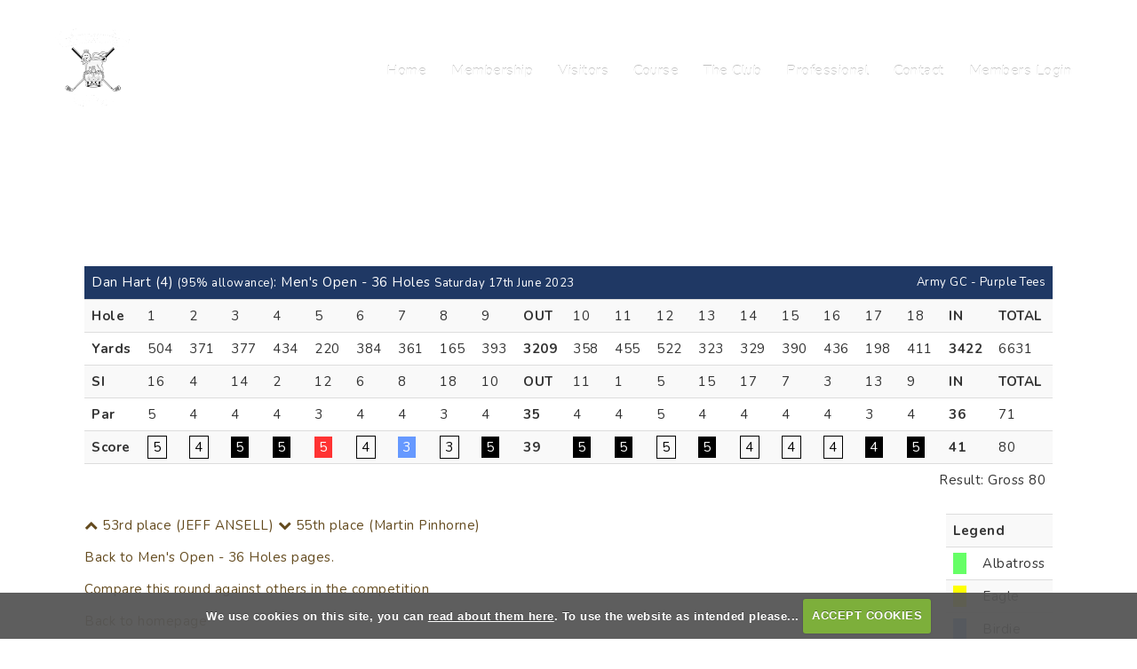

--- FILE ---
content_type: text/html; charset=UTF-8
request_url: https://www.armygolfclub.com/viewround.php?roundid=67411
body_size: 20872
content:

<!DOCTYPE html>
<html lang="en">
<head>
<meta http-equiv="X-UA-Compatible" content="IE=edge" />
<title>Gross 80 scored by Dan Hart (Men's Open  - 36 Holes ) :: When visiting Army Golf Club you can be assured of a warm and friendly welcome along with a challenging golf course</title>


<link href="/styles/bootstrap.1655723398.css" rel="stylesheet" media="screen" type="text/css">
<link href="/styles/bootstrap_common.1655723398.css" rel="stylesheet" media="screen" type="text/css">


<link href="/customcss/styles/army.1733486166.css" rel="stylesheet" type="text/css" media="screen">

<link href="/print.1656928773.css" rel="stylesheet" type="text/css" media="print">
<script>
  var deviceType = 'computer';
  </script>
<meta name="viewport" content="width=device-width, initial-scale=1.0">
<!--[if lt IE 9]>
<script src="/javascript/html5shiv.js"></script>
<![endif]-->
<link href="/customcss/styles/army-printingstyle.1426757017.css" rel="stylesheet" type="text/css" media="print">
<script src="/javascript/jquery.min.js"></script>
  <script src="/javascript/jquery-migrate-1.4.1.min.js"></script><link rel="stylesheet" href="/styles/fa440/css/font-awesome.min.css">
<script src="/javascript/jquery.mb.browser-master/jquery.mb.browser.min.js"></script><script type="text/javascript" src="/javascript/bootstrap.1655723397.js"></script>


 <link href="/images/sites/army/favicon.png" type="image/png" rel="icon" />

<meta name="revisit-after" content="1 days">
<meta name="robots" content="index,follow">
<meta name="description" content="When visiting Army Golf Club you can be assured of a warm and friendly welcome along with a challenging golf course">
<meta name="keywords" content="When visiting Army Golf Club you can be assured of a warm and friendly welcome along with a challenging golf course">
<meta http-equiv="Content-Type" content="text/html; charset=utf-8">
<meta http-equiv='content-language' content='en'>
<link rel="stylesheet" href="https://cdnjs.cloudflare.com/ajax/libs/animate.css/3.7.0/animate.min.css">
<link rel="preconnect" href="https://fonts.googleapis.com">
<link rel="preconnect" href="https://fonts.gstatic.com" crossorigin>
<link href="https://fonts.googleapis.com/css2?family=Nunito:ital,wght@0,200;0,300;0,400;0,500;0,600;0,700;1,200;1,300;1,400;1,500;1,600;1,700&display=swap" rel="stylesheet">

<meta name="format-detection" content="telephone=no">



<script type="text/javascript" src="/main.js"></script>
    
<script src="/javascript/jquery.cookie.js"></script>
<script src="/javascript/jquery.cookiecuttr.js"></script>
<link href="/styles/cookiecuttr.css" rel="stylesheet" type="text/css" media="screen">
<script type="text/javascript">
$(document).ready(function () {
$.cookieCuttr({
cookieAnalytics: false,
cookiePolicyLink: "/cookie-usage.php",
cookieMessage: 'We use cookies on this site, you can <a href="{{cookiePolicyLink}}" title="read about our cookies">read about them here</a>. To use the website as intended please...',
cookieNotificationLocationBottom: true,
}); });
</script><script type='text/javascript'> var layout3 = false; </script>
</head>
<body  class="body-class-viewroundphproundid22177 page-url-viewroundphproundid22177  body-root-home body-nav-current-   body-public php&#45;viewround  body-inner " >
  
<div style='display:none;'><p><a style='display:none;' href='/extlink.php' rel='nofollow'>More</a></p></div>
  <div id="outerborder"><div id="outleft"></div>
  <div id="container">
  <!--sphider_noindex-->
    <div id="printbanner"><p class="clubname"><span class='clubnametext'>Army Golf Club</span><img src="/images/resources/army/tslogo.jpg" align="right" alt=""></p></div><!-- Default Header Code!--->
<div class="header-wrapper noprint" id="header">
  
 
         
       <div class="navbar navbar-inverse navbar-fixed-top">
	     <div class="navbar-inner">
           
                 <a class="logoLink" href="/"><img src="/images/resources/army/logoTrans.png"></a>
            
		  <div class="container">
               
           
              
         
                              
               <button type="button" data-toggle="collapse" class="menu menu-trigger" data-target=".nav-collapse.collapse" id="hamburger-icon" title="Menu">
	     		  <span class="line line-1"></span>
	     		  <span class="line line-2"></span>
	     		  <span class="line line-3"></span>
	     		</button>
            
                    <div id="myNavbar" class="nav-collapse collapse">
                                            
                            <div id="topmenu">
  <ul id="nav" class="nav"><li class="first nav-level-1 nav-menu-home"><a href="/"><span>Home</span></a></li><li class=" nav-level-1 nav-menu-membership"><a href="/membership"><span>Membership</span></a></li><li class="moredown dropdown nav-level-1 nav-haslevel-2 nav-menu-visitors"><a href="/visitors" class="moredown dropdown-toggle" data-toggle="dropdown"><span>Visitors</span></a><ul class='dropdown-menu' role='menu' aria-labelledby="dropdownMenu"><li class=" nav-level-2 nav-menu-visitors_welcome"><a href="/visitors_welcome"><span>Visitors Welcome</span></a></li><li class=" nav-level-2 nav-menu-corporate_and_societies"><a href="/corporate_and_societies"><span>Corporate &amp; Societies</span></a></li><li class=" nav-level-2 nav-menu-casual_visitors"><a href="/casual_visitors"><span>Casual Visitors</span></a></li><li class=" nav-level-2 nav-menu-green_fees"><a href="/green_fees"><span>Green Fees</span></a></li><li class=" nav-level-2 nav-menu-dress_and_etiquette"><a href="/dress_and_etiquette"><span>Dress &amp; Etiquette</span></a></li><li class=" nav-level-2 nav-menu-play_and_starting_arrangements"><a href="/play_and_starting_arrangements"><span>Play &amp; Starting Arrangements</span></a></li><li class=" nav-level-2 nav-menu-open_competitions"><a href="/open_competitions"><span>Open Competitions</span></a></li><li class=" nav-level-2 nav-menu-rules_of_golf"><a href="/rules_of_golf"><span>Rules of Golf</span></a></li><li class=" nav-level-2 nav-menu-safe_golf"><a href="/safe_golf"><span>Safe Golf &amp; ED&amp;I Policies</span></a></li> </ul></li><li class="moredown dropdown nav-level-1 nav-haslevel-2 nav-menu-course"><a href="/course" class="moredown dropdown-toggle" data-toggle="dropdown"><span>Course</span></a><ul class='dropdown-menu' role='menu' aria-labelledby="dropdownMenu"><li class=" nav-level-2 nav-menu-course_information"><a href="/course_information"><span>Course Information</span></a></li><li class=" nav-level-2 nav-menu-course_ratings_and_local_rules"><a href="/course_ratings_and_local_rules"><span>Course Ratings &amp; Local Rules</span></a></li><li class=" nav-level-2 nav-menu-hole_by_hole"><a href="/hole_by_hole"><span>Hole by Hole</span></a></li> </ul></li><li class="moredown dropdown nav-level-1 nav-haslevel-2 nav-menu-the_club"><a href="/the_club" class="moredown dropdown-toggle" data-toggle="dropdown"><span>The Club</span></a><ul class='dropdown-menu' role='menu' aria-labelledby="dropdownMenu"><li class=" nav-level-2 nav-menu-clubhouse"><a href="/clubhouse"><span>Clubhouse</span></a></li><li class=" nav-level-2 nav-menu-bar_and_catering"><a href="/bar_and_catering"><span>Bar &amp; Catering</span></a></li><li class=" nav-level-2 nav-menu-club_history"><a href="/club_history"><span>Club History</span></a></li> </ul></li><li class="moredown dropdown nav-level-1 nav-haslevel-2 nav-menu-professional"><a href="/professional" class="moredown dropdown-toggle" data-toggle="dropdown"><span>Professional</span></a><ul class='dropdown-menu' role='menu' aria-labelledby="dropdownMenu"><li class=" nav-level-2 nav-menu-professionals"><a href="/professionals"><span>Professional</span></a></li> </ul></li><li class="moredown dropdown nav-level-1 nav-haslevel-2 nav-menu-contact"><a href="/contact" class="moredown dropdown-toggle" data-toggle="dropdown"><span>Contact</span></a><ul class='dropdown-menu' role='menu' aria-labelledby="dropdownMenu"><li class=" nav-level-2 nav-menu-contact_us"><a href="/contact_us"><span>Contact Us</span></a></li><li class=" nav-level-2 nav-menu-directions"><a href="/directions"><span>Directions</span></a></li> </ul></li><li class=" nav-level-1 nav-menu-members_login"><a href="/members_login"><span>Members Login</span></a></li></ul></div>
                        
                    </div><!-- end of nav-collapse collapse -->
                  
           </div>
         </div>
      </div>
      
                    
</div><!-- end of id header -->
  
  <!-- ///////// ////////////////////////// START OF MAIN CONTENT /////////// //////////////////////////////////////// -->
        <div class="content-wrapper">
            <div id="globalwrap">
                <!--/sphider_noindex--><div id="rounds"><table class='table table-striped'>
       <thead>
       <tr><td colspan="15">Dan Hart (4) <span style="font-size:small;">(95%  allowance)</span>: Men's Open  - 36 Holes 
       <span style="font-size:small;">Saturday 17th June 2023</span></td>
       <td style="font-size:small;text-align: right;" colspan="9">Army GC - Purple Tees</td>
       </tr></thead>
  <tr class="subHead">
    <td class="rowheader"><strong>Hole</strong></td><td class="holes">1</td><td class="holes">2</td><td class="holes">3</td><td class="holes">4</td><td class="holes">5</td><td class="holes">6</td><td class="holes">7</td><td class="holes">8</td><td class="holes">9</td><td><strong>OUT</strong></td><td class="holes">10</td><td class="holes">11</td><td class="holes">12</td><td class="holes">13</td><td class="holes">14</td><td class="holes">15</td><td class="holes">16</td><td class="holes">17</td><td class="holes">18</td><td><strong>IN</strong></td><td><strong>TOTAL</strong></td></tr>
       <tr class="holedata">
        <td  class="rowheader"><strong>Yards</strong></td><td class="yards odd">504</td><td class="yards">371</td><td class="yards odd">377</td><td class="yards">434</td><td class="yards odd">220</td><td class="yards">384</td><td class="yards odd">361</td><td class="yards">165</td><td class="yards odd">393</td><td><strong>3209</strong></td><td class="yards odd">358</td><td class="yards">455</td><td class="yards odd">522</td><td class="yards">323</td><td class="yards odd">329</td><td class="yards">390</td><td class="yards odd">436</td><td class="yards">198</td><td class="yards odd">411</td><td><strong>3422</strong></td><td class="lastcol">6631</td></tr><tr class="holedata">
       <td  class="rowheader"><strong>SI</strong></td><td class="yards odd">16</td><td class="yards">4</td><td class="yards odd">14</td><td class="yards">2</td><td class="yards odd">12</td><td class="yards">6</td><td class="yards odd">8</td><td class="yards">18</td><td class="yards odd">10</td><td><strong>OUT</strong></td><td class="yards odd">11</td><td class="yards">1</td><td class="yards odd">5</td><td class="yards">15</td><td class="yards odd">17</td><td class="yards">7</td><td class="yards odd">3</td><td class="yards">13</td><td class="yards odd">9</td><td><strong>IN</strong></td><td class="lastcol"><strong>TOTAL</strong></td></tr><tr class="holedata"><td  class="rowheader"><strong>Par</strong></td><td class="holedata odd">5</td><td class="holedata">4</td><td class="holedata odd">4</td><td class="holedata">4</td><td class="holedata odd">3</td><td class="holedata">4</td><td class="holedata odd">4</td><td class="holedata">3</td><td class="holedata odd">4</td><td><strong>35</strong></td><td class="holedata odd">4</td><td class="holedata">4</td><td class="holedata odd">5</td><td class="holedata">4</td><td class="holedata odd">4</td><td class="holedata">4</td><td class="holedata odd">4</td><td class="holedata">3</td><td class="holedata odd">4</td><td><strong>36</strong></td><td class="lastcol">71</td></tr><tr class="holedata"><td  class="rowheader"><strong>Score</strong></td><td class="odd"><span  class="par">5</span></td><td><span  class="par">4</span></td><td class="odd"><span  class="bogey">5</span></td><td><span  class="bogey">5</span></td><td class="odd"><span  class="double">5</span></td><td><span  class="par">4</span></td><td class="odd"><span  class="birdie">3</span></td><td><span  class="par">3</span></td><td class="odd"><span  class="bogey">5</span></td><td><strong>39</strong></td><td class="odd"><span  class="bogey">5</span></td><td><span  class="bogey">5</span></td><td class="odd"><span  class="par">5</span></td><td><span  class="bogey">5</span></td><td class="odd"><span  class="par">4</span></td><td><span  class="par">4</span></td><td class="odd"><span  class="par">4</span></td><td><span  class="bogey">4</span></td><td class="odd"><span  class="bogey">5</span></td><td><strong>41</td><td class="lastcol">80</td></tr><tr style="background-image:none; border: 0px;">
  <td class="finalres" colspan="22">Result: Gross 80</td>
 </tr></table>
<table class="table table-striped scorelegend hidden-phone pull-right span2" style="width:100px;">
<tr class="scorelegend"> 
<td colspan="2" class="legendheader"><strong>Legend</strong></td></tr>
<tr><td><span class="alba">&nbsp;</span></td><td>Albatross</td></tr>
<tr><td><span class="eagle">&nbsp;</span></td><td>Eagle</td></tr>
<tr><td><span class="birdie">&nbsp;</span></td><td>Birdie</td></tr>
<tr><td><span class="par">&nbsp;</span></td><td>Par</td></tr>
<tr><td><span class="bogey">&nbsp;</span></td><td>Bogey</td></tr>
<tr><td><span class="double">&nbsp;</span></td><td>Double Bogey</td></tr>
<tr><td><span class="worse">&nbsp;</span></td><td>Worse</td></tr>
</table><p><a href="viewround.php?roundid=67419"><i class='fa fa-chevron-up'></i>
      53rd place (JEFF ANSELL)</a> <a href="viewround.php?roundid=67394"
          ><i class='fa fa-chevron-down'></i> 55th place (Martin Pinhorne)</a></p><p><a class="button" href="competition2.php?tab=details&compid=4869">Back to Men's Open  - 36 Holes  pages.</a></p><p><a class="button" href="compareround.php?roundid=67411">Compare this round against others in the competition</a></p><p><a href="index.php" class="button">Back to homepage</a></p><br style='clear:both;'></div><div id="printfooter"><br><img src="/images/resources/army/tslogo.jpg" style="float:left;" class="footerClubLogo"><br><p class=\"para\" style=\"text-align:center;\">Created by intelligentgolf version 10.1.2.<br><br></div></div></div></div>
<!-- end of closing 2 divs already in admin panel .container and #globalwrap-->

<div class="footer">
  <div class="container">
    <div class="row-fluid">
	
       <div class="span10 members-footer-content">
	    Copyright &copy; 2026 Army Golf Club Limited<span class="stopBreak">.</span> All Rights Reserved<span class="stopBreak">.</span> <a href="/privacy.php">Privacy & Cookie Policy</a>
	   </div>
	   
	   <div class="span2">
         <a class="igLogo" target="_blank" href="https://www.intelligentgolf.co.uk/"><img src="/images/darkbg_ig_logo.png" /></a>
                 <!-- USE EITHER /images/darkbg_ig_logo.png or /images/lightbg_ig_logo.png -->
	   </div>
	   
    </div>
  </div>
</div></div></div>
<div id="outright"></div></div>
<!-- Google tag (gtag.js) -->
<script async src="https://www.googletagmanager.com/gtag/js?id=G-8ENHZLQYLM"></script>
<script>
  window.dataLayer = window.dataLayer || [];
  function gtag(){dataLayer.push(arguments);}
  gtag("js", new Date());

  gtag("config", "G-8ENHZLQYLM", {
    "cookie_flags": "max-age=7200;secure;samesite=none",
    "auth": "Not Logged In",
    "userLevel": "Not Logged In",
    "memberType": "Not Logged In"
  });</script><script> 
$(document).ready(function(){
  $("#scorecardButton").click(function(){
    $("#showScorecard").slideToggle(1000);
  });
});
</script>
<script>
        $("#scorecardButton").click(function () {
            $(this).text(function(i, v){
               return v === 'Open Scorecard' ? 'Close Scorecard' : 'Open Scorecard'
            })
        });
    </script>


<script>

// load Youtube API code asynchronously
var tag = document.createElement('script')

tag.src = "https://www.youtube.com/iframe_api";
var firstScriptTag = document.getElementsByTagName('script')[0]
firstScriptTag.parentNode.insertBefore(tag, firstScriptTag)

var isiOS = navigator.userAgent.match(/(iPad)|(iPhone)|(iPod)/i) != null //boolean check for iOS devices

var youtubelightbox = document.getElementById('youtubelightbox')
var player // variable to hold new YT.Player() instance

// Hide lightbox when clicked on
youtubelightbox.addEventListener('click', function(){
	this.style.display = 'none'
	player.stopVideo()
}, false)

// Exclude youtube iframe from above action
youtubelightbox.querySelector('.centeredchild').addEventListener('click', function(e){
	e.stopPropagation()
}, false)


// define onYouTubeIframeAPIReady() function and initialize lightbox when API is ready
function onYouTubeIframeAPIReady() {
	createlightbox()
}

// Extracts the Youtube video ID from a well formed Youtube URL
function getyoutubeid(link){
	// Assumed Youtube URL formats
	// https://www.youtube.com/watch?v=Pe0jFDPHkzo
	// https://youtu.be/Pe0jFDPHkzo
	// https://www.youtube.com/v/Pe0jFDPHkzo
	// and more
	
	//See http://stackoverflow.com/a/6904504/4360074
	var youtubeidreg = /(?:youtube\.com\/(?:[^\/]+\/.+\/|(?:v|e(?:mbed)?)\/|.*[?&]v=)|youtu\.be\/)([^"&?\/ ]{11})/i;
	return youtubeidreg.exec(link)[1] // return Youtube video ID portion of link
}

// Creates a new YT.Player() instance
function createyoutubeplayer(videourl){
	player = new YT.Player('playerdiv', {
		videoId: videourl,
		playerVars: {autoplay:1}
	})
}

// Main Youtube lightbox function
function createlightbox(){
	var targetlinks = document.querySelectorAll('.lightbox')
	for (var i=0; i<targetlinks.length; i++){
		var link = targetlinks[i]
		link._videoid = getyoutubeid(link) // store youtube video ID portion of link inside _videoid property
		targetlinks[i].addEventListener('click', function(e){
			youtubelightbox.style.display = 'block'
			if (typeof player == 'undefined'){ // if video player hasn't been created yet
				createyoutubeplayer(this._videoid)
			}
			else{
				if (isiOS){ // iOS devices can only use the "cue" related methods
					player.cueVideoById(this._videoid)
				}
				else{
					player.loadVideoById(this._videoid)
				}
			}
			e.preventDefault()
		}, false)
	}
}

</script>




<script>
$(document).ready(function(){
    var str = $('.members-footer-content').html(); // this gets the text that has the 2026 tag in
    $('.footer-copy').html(str); // this is where you want the year to be, I would make sure its not a wysiwyg
  });
</script>


<script>
// add class on scroll
      // --------------------------------------
  $(function () {
    
  $(document).scroll(function () {
	  var $nav = $(".body-public .navbar-inner");
	  $nav.toggleClass('scrolled', $(this).scrollTop() > $nav.height());
	});
});
</script>




<script>
  // scroll down
			// ----------------------------------
	 $("document").ready(function(){
        $('.ct-btn-scroll').click(function(){
            $('html, body').animate({
                scrollTop: $(".scrollTarget").offset().top-60
            }, 1500);
        });
       
    });
</script>


<!-- INCLUDE THIS AS STANDARD FOR INVALID PAGE -->
<script>
$("#global:contains('Invalid Page')").addClass("invalidPage");
</script>



<!-- REMOVE NAV CONTROL CIRCLE WHEN ONLY ONE SLIDE -->
<script>
    $(document).ready(function(){

  if ($(".nivo-controlNav a").length < 3) {
    $(".nivo-controlNav a").hide();
}
       });
</script> 



<script>
	$("#hamburger-icon").click(function () {
		$("#hamburger-icon").toggleClass("active");
	});
  
      
  // scroll down
			// ----------------------------------
			$(function() {
				
            $("a.ct-btn-scroll").on('click', function(event) {
              if (this.hash !== "") {
                event.preventDefault();
                var hash = this.hash;
                $('html, body').animate({
                  scrollTop: $(hash).offset().top
                }, 800, function(){
                  window.location.hash = hash;
                });
              } 
            });
          });
  
  	  
  // make mobile sub-menus fade in
     // ----------------------------------
  $(function () {
  
    $("a.moredown.dropdown-toggle").click(function(){
      $("ul.dropdown-menu a").fadeIn( "3000", "linear" );

      	});
});

</script>

<script>
/* Set the width of the side navigation to 300px */
function openNav() {
  document.getElementById("myNavbar").style.width = "300px";
}

/* Set the width of the side navigation to 0 */
function closeNav() {
  document.getElementById("myNavbar").style.width = "0";
}
</script>

</body></html>

--- FILE ---
content_type: text/css;charset=UTF-8
request_url: https://www.armygolfclub.com/customcss/styles/army.1733486166.css
body_size: 71752
content:
/* ////////////////////////// GENERAL STYLES AIMED MAINLY AT MEMBER'S AREA  ////////////////////////////////// */
* {
  box-sizing: border-box;
}
#outerborder {
  overflow-x: hidden;
  overflow-y: hidden;
}
body {
  padding: 0;
  margin: 0;
  font-family: 'Nunito', sans-serif;
  color: #333;
  font-size: 15px;
  line-height: 26px;
  letter-spacing: 0.5px;
  background: #fff;
}
h1,
h2,
h3,
h4,
h5,
h6 {
  font-family: 'Nunito', sans-serif;
  color: #555;
  font-weight: normal;
  line-height: normal;
  letter-spacing: 0.5px;
}
a {
  color: #644b1f;
  outline: 0 !important;
  text-decoration: none;
}
a:hover {
  color: #1f3864;
  outline: 0 !important;
  text-decoration: none;
}
a:focus {
  text-decoration: none;
}
#container {
  min-height: calc(100vh - 50px);
}
@media (max-width: 767px) {
  #container {
    min-height: calc(100vh - 125px);
  }
}
/* /////////////// /// //////////  .inPageContent ONLY styles ///////// ///////////// //// */
.inPageContent {
  color: #fff;
}
@media (max-width: 767px) {
  .inPageContent .sidebar {
    margin-top: 60px;
  }
}
@media (min-width: 768px) and (max-width: 979px) {
  .inPageContent .container {
    width: auto;
  }
}
.inPageContent h1,
.inPageContent h2,
.inPageContent h3,
.inPageContent h4,
.inPageContent h5,
.inPageContent h6 {
  color: #fff;
}
.inPageContent h1 {
  font-size: 38px;
}
@media (max-width: 767px) {
  .inPageContent h1 {
    font-size: 32px;
  }
}
.inPageContent h1:first-of-type {
    margin-bottom: 30px;
}
.inPageContent h2 {
  font-size: 32px;
}
@media (max-width: 767px) {
  .inPageContent h2 {
    font-size: 28px;
  }
}
.inPageContent h3 {
  font-size: 24px;
}
@media (max-width: 767px) {
  .inPageContent h3 {
    font-size: 20px;
  }
}
.inPageContent h4 {
  font-size: 20px;
}
@media (max-width: 767px) {
  .inPageContent h4 {
    font-size: 18px;
  }
}
.inPageContent h5 {
  display: inline-block;
}
@media (max-width: 480px) {
  .inPageContent h5 {
    display: block;
  }
}
.inPageContent h6 {
  display: inline-block;
}
@media (max-width: 480px) {
  .inPageContent h6 {
    display: block;
  }
}
.inPageContent a {
  color: #9abfff;
}
.inPageContent a:hover {
  color: #fff;
}
.inPageContent hr {
  border-top: 1px solid #efefef;
  border-bottom: none;
}
.inPageContent ul {
  margin-top: 20px;
  margin-bottom: 20px;
}
.inPageContent ul li {
  color: #333;
  list-style-type: none;
  line-height: 32px;
}
.inPageContent ul li:before {
  content: '\f111';
  font-family: 'FontAwesome';
  margin-right: 7px;
  font-size: 6px;
  position: relative;
  top: -2px;
}
.inPageContent table {
  width: 100%;
  margin-bottom: 30px;
  text-align: center;
}
.inPageContent table td {
  border: 1px solid #9abfff;
  padding: 5px;
}
@media (max-width: 480px) {
  .inPageContent table td {
    padding: 5px 10px;
    letter-spacing: 0;
  }
}
.inPageContent table th {
  border: 1px solid #9abfff;
  font-weight: normal;
  padding: 10px 0;
}
.inPageContent form {
  max-width: 750px;
  margin: 0 auto;
}
.inPageContent form .customFormLine {
  color: #fff;
  position: relative;
}
.inPageContent form .customFormLine input,
.inPageContent form .customFormLine textarea {
  width: 100%;
  margin-bottom: 20px;
  background: #efefef;
}
.inPageContent form .customFormLine input[type="checkbox"] {
  width: auto;
  height: auto;
  margin: 5px;
}
.inPageContent form .customFormLine input {
  height: 35px;
}
.inPageContent form .customFormLine textarea {
  height: 100px;
}
.inPageContent form .customFormLine label,
.inPageContent form .customFormLine .radioLabel {
  color: #fff;
}
.inPageContent form .customFormLine label.customnoformat {
  display: none;
}
.inPageContent form .customFormLine span.checkboxLabel {
  color: #fff;
}
.inPageContent form .customFormLine span.customFormMultiCheckBoxWrapper {
  margin-bottom: 30px;
  display: block;
}
.inPageContent form .customFormRadioItem {
  width: auto;
  height: auto;
  margin-top: 0;
  margin-bottom: 0;
  margin-right: 15px;
  display: inline-block;
  padding: 5px;
  margin-bottom: 20px;
}
.inPageContent form .customFormRadioItem input {
  width: auto;
  height: auto;
  margin-top: 16px;
  margin-right: 5px;
}
.inPageContent form .ui-datepicker-trigger {
  position: absolute;
  right: 20px;
  top: -5px;
}
.inPageContent h5 a,
.inPageContent form input[type="submit"],
.inPageContent .map_popup_form input[type=submit] {
  display: inline-block;
  background: #1f3864;
  color: #fff;
  border: 1px solid #1f3864;
  text-transform: uppercase;
  padding: 10px 18px;
  margin: 15px 5px;
  font-size: 14px;
  -webkit-transition: all 0.5s ease-in-out;
  -moz-transition: all 0.5s ease-in-out;
  transition: all 0.5s ease-in-out;
  font-family: 'Nunito', sans-serif;
}
.inPageContent h5 a:hover,
.inPageContent form input[type="submit"]:hover,
.inPageContent .map_popup_form input[type=submit]:hover {
  color: #fff;
  -webkit-border-radius: 10px;
  -moz-border-radius: 10px;
  border-radius: 10px;
}
@media (max-width: 480px) {
  .inPageContent h5 a,
  .inPageContent form input[type="submit"],
  .inPageContent .map_popup_form input[type=submit] {
    margin: 7px 0;
  }
}
.inPageContent h6 a {
  background: #644b1f;
  color: #fff;
  border: 1px solid #644b1f;
  display: inline-block;
  text-transform: uppercase;
  padding: 10px 18px;
  margin: 15px 5px;
  font-size: 14px;
  -webkit-transition: all 0.5s ease-in-out;
  -moz-transition: all 0.5s ease-in-out;
  transition: all 0.5s ease-in-out;
  font-family: 'Nunito', sans-serif;
}
.inPageContent h6 a:hover {
  color: #fff;
  -webkit-border-radius: 10px;
  -moz-border-radius: 10px;
  border-radius: 10px;
}
@media (max-width: 480px) {
  .inPageContent h6 a {
    margin: 7px 0;
  }
}
/* /////////////// /// //////////  .subMenu ONLY styles ///////// ///////////// //// */
.subMenu {
  background: #1f3864;
  text-align: center;
  padding: 5px;
}
@media (max-width: 480px) {
  .subMenu {
    padding: 10px;
  }
}
.subMenu ul {
  margin: 0;
}
.subMenu .menu-section h2 {
  display: none;
}
.subMenu .menu-section li {
  list-style-type: none;
  display: inline;
  text-transform: uppercase;
  font-size: 14px;
}
.subMenu .menu-section li::after {
  content: '-';
  padding: 0 7px;
  color: #fff;
}
@media (max-width: 480px) {
  .subMenu .menu-section li::after {
    display: none;
  }
}
.subMenu .menu-section li:last-child:after {
  display: none;
}
.subMenu .menu-section li.current a {
  color: #9abfff;
}
.subMenu .menu-section li a {
  margin: 10px;
  text-decoration: none;
  display: inline-block;
  color: #fff;
}
.subMenu .menu-section li a:hover {
  color: #9abfff;
}
@media (max-width: 480px) {
  .subMenu .menu-section li a {
    margin: 10px;
    display: block;
    border: 1px solid #fff;
    padding: 10px;
  }
}
/* /////////////// /// //////////  .sliderHolder + captions/scroll/navs etc styles ///////// ///////////// //// */
.sliderHolder {
  position: relative;
}
.sliderHolder .galleryInner,
.sliderHolder .galleryInner img {
  width: 100vw !important;
  height: 100vh !important;
  max-width: 100%;
  object-fit: cover;
  min-height: 450px;
}
@media (max-width: 1199px) {
  .sliderHolder .galleryInner,
  .sliderHolder .galleryInner img {
    height: auto !important;
  }
}
.sliderHolder .galleryInner:before,
.sliderHolder .galleryInner img:before {
  display: block;
  position: absolute;
  background-image: linear-gradient(to top, rgba(0, 0, 0, 0) 0, #000 200%);
  height: 250px;
  width: 100%;
  content: '';
  top: 0;
  z-index: 9;
}
.sliderHolder .galleryInner:after,
.sliderHolder .galleryInner img:after {
  display: block;
  position: absolute;
  background: rgba(0, 0, 0, 0.3);
  height: 100%;
  width: 100%;
  content: '';
  bottom: 0;
  z-index: 9;
}
.sliderHolder.innerSliderHolder .galleryInner,
.sliderHolder.innerSliderHolder .galleryInner img {
  height: auto !important;
  min-height: 250px;
  object-fit: cover;
}
.sliderHolder .nivo-directionNav {
    display: block;
    position: absolute;
    top: 50%;
    width: 95%;
    left: 50%;
    transform: translate(-50%,-50%);
    z-index: 99;
}
@media (max-width: 979px) {
  .sliderHolder .nivo-directionNav {
    display: none !important;
  }
}
.sliderHolder .nivo-directionNav a {
  width: 25px !important;
  height: 47px !important;
}
.sliderHolder .nivo-directionNav a.nivo-prevNav {
  background: url("https://army.designmode.intelligentgolf.co.uk/images/resources/army/sliderLeftSmall.png") center center no-repeat !important;
  left: 5%;
}
.sliderHolder .nivo-directionNav a.nivo-nextNav {
  background: url("https://army.designmode.intelligentgolf.co.uk/images/resources/army/sliderRightSmall.png") center center no-repeat !important;
  right: 5%;
}
.sliderHolder .nivo-controlNav-Wrapper {
  display: none !important;
}
.sliderHolder .nivo-caption {
  left: 50%;
  top: 50%;
  bottom: auto;
  width: auto;
  height: auto;
  transform: translate(-50%, -50%);
  background: rgba(255, 255, 255, 0.75);
  text-align: center;
  opacity: 1;
}
@media (max-width: 480px) {
  .sliderHolder .nivo-caption {
    width: 80%;
  }
}
.sliderHolder .nivo-caption h4 {
  font-size: 18px;
  line-height: 30px;
  padding: 0 20px;
  text-transform: uppercase;
  font-weight: 500;
  letter-spacing: 1.5px;
}
@media (max-width: 767px) {
  .sliderHolder .nivo-caption h4 {
    font-size: 16px;
    line-height: 24px;
  }
}
.sliderHolder a.ct-btn-scroll.ct-js-btn-scroll {
  position: absolute;
  bottom: 50px;
  z-index: 9;
  width: 100px;
  text-align: center;
  left: 0;
  right: 0;
  margin-left: auto;
  margin-right: auto;
  color: #fff;
  font-size: 14px;
}
@media (max-width: 1199px) {
  .sliderHolder a.ct-btn-scroll.ct-js-btn-scroll {
    display: none;
  }
}
.sliderHolder a.ct-btn-scroll.ct-js-btn-scroll:hover,
.sliderHolder a.ct-btn-scroll.ct-js-btn-scroll:active,
.sliderHolder a.ct-btn-scroll.ct-js-btn-scroll:focus {
  text-decoration: none;
}
.sliderHolder .fa-chevron-down:before {
  content: "\f078";
  display: inline-block;
  margin: 0 auto;
  width: 100%;
}
.sliderHolder .ct-js-btn-scroll.animated {
  animation-duration: 2s;
  animation-delay: 0.5s;
  -o-animation-duration: 2s;
  -o-animation-delay: 0.5s;
  -moz-animation-duration: 2s;
  -moz-animation-delay: 0.5s;
  -webkit-animation-duration: 2s;
  -webkit-animation-delay: 0.5s;
}
.sliderHolder em.animated.fa.fa-chevron-down.heartBeat {
  display: block;
}
.sliderHolder .sliderCaptions {
  position: absolute;
  left: 50%;
  top: 50%;
  transform: translate(-50%, -50%);
  z-index: 9;
  text-align: center;
  width: 100%;
  padding: 0 20px;
}
.sliderHolder .sliderCaptions.animated {
  animation-duration: 4s;
  animation-delay: 0.2s;
  -o-animation-duration: 4s;
  -o-animation-delay: 0.2s;
  -moz-animation-duration: 4s;
  -moz-animation-delay: 0.2s;
  -webkit-animation-duration: 4s;
  -webkit-animation-delay: 0.2s;
}
.sliderHolder .sliderCaptions img {
  width: 100px;
}
@media (min-height: 0px) and (max-height: 399px) {
  .sliderHolder .sliderCaptions img {
    width: 60px;
  }
}
.sliderHolder .sliderCaptions h1 {
  color: #fff;
  font-size: 68px;
  letter-spacing: 2px;
  text-shadow: 1px 1px 1px #000;
  text-transform: none;
  margin-bottom: 0;
  margin-top: 0;
}
@media (max-width: 480px) {
  .sliderHolder .sliderCaptions h1 {
    font-size: 48px;
  }
}
@media (min-height: 0px) and (max-height: 399px) {
  .sliderHolder .sliderCaptions h1 {
    font-size: 38px;
  }
}
.sliderHolder .sliderCaptions h2 {
  color: #fff;
  font-weight: bold;
  font-size: 32px;
  letter-spacing: 2px;
  text-shadow: 1px 1px 1px #000;
  margin-bottom: 0;
  margin-top: 0;
}
@media (max-width: 480px) {
  .sliderHolder .sliderCaptions h2 {
    font-size: 24px;
  }
}
@media (min-height: 0px) and (max-height: 399px) {
  .sliderHolder .sliderCaptions h2 {
    font-size: 18px;
  }
}
/* ///////////////// //////////////  COURSE STATUS BUTTON & SHOW ////////////////////////////////// //////////////  */
.sliderHolder .courseStatusHome {
  position: absolute;
  bottom: 40px;
  left: 40px;
  color: #fff;
  z-index: 10;
  width: 400px;
}
@media (max-width: 1199px) {
  .sliderHolder .courseStatusHome {
    width: 100%;
    text-align: center;
    left: auto;
    padding: 0 20px;
  }
}
.sliderHolder .courseStatusHome .status:first-of-type:before {
  content: 'Course Status';
  color: #efefef;
  text-transform: uppercase;
  font-size: 13px;
}
.sliderHolder .courseStatusHome .statuses p {
  display: inline;
}
.sliderHolder .courseStatusHome span.updated {
  font-size: 12px;
  display: block;
}
.sliderHolder .courseStatusHome h3 {
  display: none;
}
/* ////////// ///////////////////////  HOLE TOUR MENU STYLES /////////////// ////////////////////  */
.holeNavigationRow {
  background: none;
  position: absolute;
  margin-top: -140px;
  z-index: 10;
  width: 100%;
  text-align: center;
}
@media (max-width: 979px) {
  .holeNavigationRow {
    margin-top: -70px;
  }
}
@media (max-width: 767px) {
  .holeNavigationRow {
    margin-top: 0;
    position: relative;
    background: #dbdbdb;
    padding: 10px;
  }
}
.holeNavigationRow .menu-section h2 {
  display: none;
}
.holeNavigationRow .holeNavigation {
  text-align: center;
  padding: 10px;
}
.holeNavigationRow .holeNavigation .menu-section {
  display: inline-block;
  position: relative;
  width: auto;
  margin: 0 auto;
  text-align: center;
}
.holeNavigationRow .holeNavigation .menu-section ul {
  margin: 0;
}
.holeNavigationRow .holeNavigation .menu-section ul li {
  list-style-type: none;
  display: inline;
}
.holeNavigationRow .holeNavigation .menu-section ul li a {
  color: #fff;
  text-transform: uppercase;
  display: inline-block;
  padding: 4px 0;
  font-weight: normal;
  font-size: 18px;
  text-decoration: none;
  margin: 0;
}
@media (max-width: 767px) {
  .holeNavigationRow .holeNavigation .menu-section ul li a {
    display: inline-block;
    width: 35px;
    float: left;
    margin: 5px;
    padding: 7px;
    background: rgba(19, 33, 57, 0.8);
    color: #fff;
  }
}
.holeNavigationRow .holeNavigation .menu-section ul li a:hover {
  color: #808ed4;
}
@media (max-width: 767px) {
  .holeNavigationRow .holeNavigation .menu-section ul li a:hover {
    background: #9abfff;
    color: #fff;
  }
}
.holeNavigationRow .holeNavigation .menu-section ul li.current a {
  position: relative;
}
.holeNavigationRow .holeNavigation .menu-section ul li.current a:before {
  content: '';
  position: absolute;
  background: #efefef;
  width: 100%;
  height: 1px;
  bottom: 0;
  left: 0;
}
@media (max-width: 767px) {
  .holeNavigationRow .holeNavigation .menu-section ul li.current a {
    background: #b61743;
  }
  .holeNavigationRow .holeNavigation .menu-section ul li.current a:before {
    display: none;
  }
}
@media (max-width: 767px) {
  .holeNavigationRow .holeNavigation .menu-section ul li:nth-child(10) a {
    clear: left;
  }
}
@media (max-width: 480px) {
  .holeNavigationRow .holeNavigation .menu-section ul li:nth-child(10) a {
    clear: none;
  }
}
@media (max-width: 480px) {
  .holeNavigationRow .holeNavigation .menu-section ul li:nth-child(7) a,
  .holeNavigationRow .holeNavigation .menu-section ul li:nth-child(13) a {
    clear: left;
  }
}
.holeNavigationRow .holeNavigation .menu-section ul li:before {
  content: "-";
  padding: 0 10px;
  color: #fff;
}
@media (min-width: 768px) and (max-width: 1199px) {
  .holeNavigationRow .holeNavigation .menu-section ul li:before {
    padding: 0 5px;
  }
}
@media (max-width: 767px) {
  .holeNavigationRow .holeNavigation .menu-section ul li:before {
    display: none;
  }
}
.holeNavigationRow .holeNavigation .menu-section ul li:first-child:before {
  display: none;
}
/* ////////// ///////////////////////  HOLE STAT STYLES /////////////// ////////////////////  */
.holeStats {
  margin: 20px 0;
}
@media (max-width: 767px) {
  .holeStats {
    margin: 10px auto;
    text-align: left;
    display: inline-block;
  }
}
.holeStats .statContainer {
  display: inline-block;
  position: relative;
  margin: 10px;
  padding-left: 20px;
}
@media (max-width: 767px) {
  .holeStats .statContainer {
    margin: 10px;
    display: block;
  }
}
.holeStats .statContainer .statCircle {
  height: 12px;
  width: 12px;
  -webkit-border-radius: 50%;
  -moz-border-radius: 50%;
  -ms-border-radius: 50%;
  border-radius: 50%;
  border: none;
  display: inline-block;
  position: absolute;
  left: 0;
  transform: translatey(-50%);
  top: 50%;
}
.holeStats .statContainer .statCircle.whiteCircle {
  background: #f0f0f0;
}
.holeStats .statContainer .statCircle.yellowCircle {
  background: #fff000;
}
.holeStats .statContainer .statCircle.blueCircle {
  background: #0060ff;
}
.holeStats .statContainer .statCircle.redCircle {
  background: #ff0000;
}
/* //////// ///////////////////   .addressFooter STYLES  ///////// //// ////////////////// ////  */
/*---------  MOBILE FIRST ------- */
.addressFooter {
  padding: 50px 20px;
  background: url("https://army.designmode.intelligentgolf.co.uk/images/resources/army/addressFooter_bg.jpg") top center no-repeat;
  background-size: cover;
  text-align: center;
  font-weight: 500;
  /* -- END OF .socialIcons --------  */
}
.addressFooter .footerLogo img {
  width: 60px;
  margin-bottom: 25px;
}
.addressFooter .telMail {
  font-size: 16px;
  margin-top: 5px;
}
.addressFooter .socialIcons {
  margin: 20px 0;
}
.addressFooter .socialIcons a {
  margin: 7px 2px;
}
.addressFooter .socialIcons em:hover {
  -webkit-border-radius: 0px;
  -moz-border-radius: 0px;
  border-radius: 0px;
}
.addressFooter .footerLogos {
  display: flex;
  justify-content: center;
  align-items: center;
  margin-bottom: 20px;
}
@media (max-width: 767px) {
  .addressFooter .footerLogos {
    display: grid;
    grid-template-columns: 1fr 1fr;
  }
}
.addressFooter .footerLogos img {
  max-width: 200px;
  padding: 25px 15px;
}
@media (max-width: 767px) {
  .addressFooter .footerLogos img {
    max-width: 100%;
  }
}
.addressFooter .igLogo {
  margin-bottom: 450px;
  margin-top: 15px;
}
@media (max-width: 767px) {
  .addressFooter .igLogo {
    margin-bottom: 600px;
  }
}
.addressFooter .igLogo img {
  width: 120px;
}
.addressFooter .bottomFooterStandard {
  font-size: 13px;
}
.addressFooter .footerSep {
  margin: 0 3px;
}
@media (max-width: 767px) {
  .addressFooter .footerSep {
    margin: 0;
    display: block;
    font-size: 0;
    line-height: 0;
  }
}
@media (max-width: 767px) {
  .addressFooter .commaBreak {
    display: block;
    font-size: 0;
    line-height: 0;
  }
}
@media (max-width: 767px) {
  .addressFooter .stopBreak {
    display: block;
    font-size: 0;
    line-height: 0;
  }
}
/* ---- END OF .addressFooter --- */
/* //////// ///////////////////   toggleScorecard.less STYLES  ///////// //// ////////////////// ////  */
#scorecardButton {
  cursor: pointer;
  display: inline-block;
  background: #1f3864;
  color: #fff;
  text-transform: uppercase;
  padding: 8px 30px;
  margin-top: 20px;
  width: 220px;
  text-align: center;
  -webkit-transition: all 0.5s ease-in-out;
  -moz-transition: all 0.5s ease-in-out;
  transition: all 0.5s ease-in-out;
}
#showScorecard {
  display: none;
  padding: 10px;
  background: #efefef;
}
.php-ckeditor #scorecardButton {
  display: none;
}
.php-ckeditor #showScorecard {
  display: block;
}
/* //////// ///////////////////   .footer STYLES  ///////// //// ////////////////// ////  */
.footer {
  background: #132139;
  color: #fff;
  font-size: 0.8em;
  height: 50px;
  line-height: 28px;
  padding-top: 10px;
}
.footer a {
  color: #fff;
}
.footer a:hover {
  color: #9abfff;
}
@media (max-width: 767px) {
  .footer {
    text-align: center;
    height: 125px;
    line-height: 22px;
    padding: 10px 5px 2px 5px;
  }
}
.footer a.igLogo img {
  width: 85px;
  float: right;
}
@media (max-width: 767px) {
  .footer a.igLogo img {
    float: none;
    margin-top: 5px;
  }
}
.footer .footerSep {
  margin: 0 3px;
}
@media (max-width: 767px) {
  .footer .footerSep {
    margin: 0;
    display: block;
    font-size: 0;
    line-height: 0;
  }
}
@media (max-width: 767px) {
  .footer .commaBreak {
    display: block;
    font-size: 0;
    line-height: 0;
  }
}
@media (max-width: 767px) {
  .footer .stopBreak {
    display: block;
    font-size: 0;
    line-height: 0;
  }
}
.body-public .footer {
  display: none;
}
body[class*="php-"] .footer,
.body-class-visitorbooking .footer,
.body-class-getawayletter .footer,
[class*="body-class-setcoursestatus"] .footer,
.body-class-opens .footer,
.body-loginpage .footer,
[class*="body-class-match"] .footer {
  display: block;
}
/* //////// ///////////////////   inPageContent gallery and slider STYLES  ///////// //// ////////////////// ////  */
.inPageContent #gallery div.ss-controls .play,
.inPageContent div#thumbs div.top,
.inPageContent #gallery div.caption-container,
.inPageContent #gallery div.controls {
  display: none;
}
.inPageContent #gallery div.slideshow img {
  border: none;
}
.inPageContent #gallery div.slideshow span.image-wrapper {
  width: 100%;
}
@media (min-width: 768px) {
  .inPageContent #thumbs {
    width: 750px !important;
    margin: 0 auto;
    float: none;
  }
}
.inPageContent #gallery {
  max-width: 750px;
  margin: 0 auto;
}
.inPageContent #thumbs li:before {
  display: none;
}
.inPageContent #thumbs ul.thumbs li.selected a.thumb {
  background: none;
}
.inPageContent #thumbs a.thumb {
  padding: 0;
  border: none;
  position: relative;
  -webkit-transition: all 0.5s ease-in-out;
  -moz-transition: all 0.5s ease-in-out;
  transition: all 0.5s ease-in-out;
}
.inPageContent .pull-right.gallery-image,
.inPageContent .pull-left.gallery-thumbs {
  width: 100%;
}
.inPageContent .pull-left.gallery-thumbs {
  margin-left: 0;
  margin-top: 0;
}
.inPageContent div#thumbs div.bottom {
  margin-top: 22px;
  float: left;
}
.inPageContent div.pagination span.current {
  background-color: rgba(19, 33, 57, 0.8);
  border-color: rgba(19, 33, 57, 0.8);
}
.inPageContent ul.thumbs img {
  margin: 0;
}
.inPageContent div.pagination a,
.inPageContent div.pagination span.current,
.inPageContent div.pagination span.ellipsis {
  margin-right: 8px;
}
.inPageContent div.pagination a:hover {
  background-color: #404242;
}
.inPageContent .galleryWrapper.galleryWrapperNivo {
  position: relative;
  margin-bottom: 30px;
}
@media (min-width: 768px) {
  .inPageContent .galleryWrapper.galleryWrapperNivo {
    max-width: 750px;
    margin: 0 auto;
  }
}
.inPageContent .galleryInner.nivoInner.nivoSlider,
.inPageContent .galleryInner.nivoInner.nivoSlider img {
  max-width: 100%;
  width: 100% !important;
  height: auto !important;
}
.inPageContent .nivo-controlNav-Wrapper {
  position: absolute;
  width: 100px;
  bottom: 10px;
  left: auto;
  right: 10px;
  z-index: 9;
}
.inPageContent .nivo-controlNav a {
  background: #eaeaea;
  width: 10px;
  height: 10px;
  -webkit-border-radius: 50%;
  -moz-border-radius: 50%;
  -ms-border-radius: 50%;
  border-radius: 50%;
  margin: 3px;
}
.inPageContent .nivo-controlNav a.active {
  background: #644b1f;
}
.inPageContent .nivo-directionNav {
  display: none !important;
}
.inPageContent .nivo-caption {
  left: 50%;
  top: 50%;
  bottom: auto;
  width: auto;
  height: auto;
  transform: translate(-50%, -50%);
  background: rgba(255, 255, 255, 0.85);
  text-align: center;
  opacity: 1;
}
@media (max-width: 480px) {
  .inPageContent .nivo-caption {
    width: 80%;
  }
}
.inPageContent .nivo-caption h4 {
  font-size: 18px;
  line-height: 30px;
  padding: 0 20px;
  color: #333;
  font-family: 'Nunito', sans-serif;
}
@media (max-width: 767px) {
  .inPageContent .nivo-caption h4 {
    font-size: 16px;
    line-height: 24px;
  }
}
/* //////// ///////////////////   navbar standard styles  ///////// //// ////////////////// ////  */
#header .navbar {
  margin-bottom: 0;
}
#header .navbar-inner {
  background: #1f3864;
  border: none;
  min-height: 60px;
}
#header .navbar-inner .container {
  position: relative;
}
@media (max-width: 767px) {
  #header .navbar-inner .container {
    padding-left: 20px;
    padding-right: 20px;
  }
}
@media (min-width: 980px) {
  #header .navbar-inner #nav {
    left: 70px;
  }
}
@media (max-width: 979px) {
  #header .navbar-inner #nav {
    margin-top: 90px;
  }
}
#header .navbar-inner #nav li.dropdown .dropdown-toggle {
  background-color: transparent;
}
@media (max-width: 979px) {
  #header .navbar-inner #nav li.dropdown .dropdown-toggle {
    background: rgba(19, 33, 57, 0.8) url("https://army.designmode.intelligentgolf.co.uk/images/resources/army/menuDownToggle2.png") right 15px center no-repeat;
  }
}
@media (max-width: 979px) {
  #header .navbar-inner #nav li.dropdown.open .dropdown-toggle {
    background: rgba(19, 33, 57, 0.8) url("https://army.designmode.intelligentgolf.co.uk/images/resources/army/menuUpToggle.png") right 15px center no-repeat;
  }
}
#header .navbar-inner #nav li a {
  color: #fff;
  padding: 20px 14px;
  text-transform: uppercase;
  font-size: 13px;
}
@media (min-width: 980px) and (max-width: 1199px) {
  #header .navbar-inner #nav li a {
    letter-spacing: 0.2px;
    padding: 20px 12px;
  }
}
@media (max-width: 979px) {
  #header .navbar-inner #nav li a {
    background: rgba(19, 33, 57, 0.8);
    margin: 10px;
    padding: 12px !important;
  }
}
#header .navbar-inner #nav li a:hover {
  color: #9abfff;
}
#header .navbar-inner #nav li a#logoutbtn {
  color: #9abfff;
}
#header .navbar-inner #nav li .dropdown-menu {
  margin: 0;
  background-color: rgba(19, 33, 57, 0.8);
  border: none;
  -webkit-border-top-right-radius: 0;
  -webkit-border-bottom-right-radius: 4px;
  -moz-border-radius-topright: 0;
  -moz-border-radius-bottomright: 4px;
  border-top-right-radius: 0;
  border-bottom-right-radius: 4px;
  -webkit-border-top-left-radius: 0;
  -moz-border-radius-topleft: 0;
  border-top-left-radius: 0;
  -webkit-box-shadow: none;
  -moz-box-shadow: none;
  box-shadow: none;
  opacity: 0;
  pointer-events: none;
  -webkit-transition: all 0.5s ease-in-out;
  -moz-transition: all 0.5s ease-in-out;
  transition: all 0.5s ease-in-out;
}
@media (min-width: 980px) {
  #header .navbar-inner #nav li .dropdown-menu {
    display: block;
  }
}
@media (max-width: 979px) {
  #header .navbar-inner #nav li .dropdown-menu {
    margin: 0 20px 0 20px;
    background: none;
  }
}
#header .navbar-inner #nav li .dropdown-menu a {
  padding: 8px 12px;
  border-bottom: 1px dotted #0b0b1d;
}
@media (min-width: 980px) {
  #header .navbar-inner #nav li .dropdown-menu a:hover {
    background: none;
  }
}
#header .navbar-inner #nav li .dropdown-menu li:last-child a {
  border: none;
}
#header .navbar-inner #nav li.open > .dropdown-menu {
  pointer-events: auto;
  opacity: 1;
}
#header .navbar-inner #nav li.current > a,
#header .navbar-inner #nav li.active > a {
  color: #9abfff;
}
#header .navbar-inner #nav li.active.open > a {
  color: #fff;
}
#header .navbar-inner #nav li.nav-menu-information ul li:nth-last-child(2) a {
  border: none;
}
#header .navbar-inner .logoLink {
  position: absolute;
  left: 30px;
  width: 45px;
  z-index: 9;
  top: 7px;
}
@media (max-width: 979px) {
  #header .navbar-inner .logoLink {
    top: 3px;
    left: 50%;
    transform: translatex(-50%);
  }
}
#header .navbar-inner #hamburger-icon {
  outline: 0;
  position: absolute;
  right: 15px;
  top: 10px;
  background-color: transparent;
  z-index: 100;
  width: 60px;
  color: #fff;
  border: none;
  text-transform: uppercase;
  border-radius: 0;
}
@media (min-width: 980px) {
  #header .navbar-inner #hamburger-icon {
    display: none;
  }
}
@media (max-width: 767px) {
  #header .navbar-inner #hamburger-icon {
    right: 25px;
  }
}
#header .navbar-inner #hamburger-icon .line {
  display: block;
  background: #fff;
  height: 3px;
  margin: 5px;
  right: 18px;
  border-radius: 0px;
  -webkit-transition: all 0.5s ease-in-out;
  -moz-transition: all 0.5s ease-in-out;
  transition: all 0.5s ease-in-out;
}
#header .navbar-inner #hamburger-icon .line.line-1 {
  margin-top: 3px;
}
@media (min-width: 980px) {
  .body-public #header .navbar-inner {
    background: none;
    -webkit-box-shadow: none;
    -moz-box-shadow: none;
    box-shadow: none;
    -webkit-transition: all 0.5s ease-in-out;
    -moz-transition: all 0.5s ease-in-out;
    transition: all 0.5s ease-in-out;
  }
}
@media (min-width: 980px) {
  .body-public #header .navbar-inner .container {
    width: 100%;
  }
}
@media (min-width: 980px) {
  .body-public #header .navbar-inner .container #nav {
    -webkit-transition: all 0.5s ease-in-out;
    -moz-transition: all 0.5s ease-in-out;
    transition: all 0.5s ease-in-out;
    left: auto;
    float: right;
    right: 50px;
    top: 50px;
  }
}
.body-public #header .navbar-inner .container #nav li a {
  text-transform: none;
  font-size: 16px;
}
.body-public #header .navbar-inner .logoLink {
  left: 60px;
  top: 30px;
  width: 90px;
  -webkit-transition: all 0.5s ease-in-out;
  -moz-transition: all 0.5s ease-in-out;
  transition: all 0.5s ease-in-out;
}
@media (max-width: 979px) {
  .body-public #header .navbar-inner .logoLink {
    left: 40px;
    top: 10px;
    width: 40px;
  }
}
@media (min-width: 980px) {
  .body-public #header .navbar-inner.scrolled {
    background: #1f3864;
  }
  .body-public #header .navbar-inner.scrolled #nav {
    top: 0;
  }
  .body-public #header .navbar-inner.scrolled .logoLink {
    left: 30px;
    top: 7px;
    width: 45px;
  }
}
/* //////// ///////////////////   lightbox STYLES  ///////// //// ////////////////// ////  */
/* Parent element can be any width and height */
.parent {
  position: fixed;
  width: 100%;
  /* can be any width */
  height: 100%;
  left: 0;
  top: 0;
  display: none;
  text-align: center;
  z-index: 9999;
}
.parent:before {
  /* pseudo element to force vertical centering of child element */
  content: '';
  display: inline-block;
  height: 100%;
  vertical-align: middle;
}
.parent:after {
  /* pseudo element to create overlay */
  background: black;
  content: '';
  position: absolute;
  width: 100%;
  height: 100%;
  top: 0;
  left: 0;
  opacity: 0.5;
  z-index: 10;
}
/* Centered child element can be any width and height */
.centeredchild {
  position: relative;
  /* position element to participate in z-indexing */
  z-index: 20;
  /* higher z-index than overlay */
  display: inline-block;
  vertical-align: middle;
  width: 80%;
  /* can be any width */
}
/* Video container to maintain Youtube 16:9 aspect ratio */
.videowrapper {
  position: relative;
  padding-top: 25px;
  padding-bottom: 56.25%;
  /* 16:9 aspect ratio */
  height: 0;
}
/* Make Youtube IFRAME responsive */
.videowrapper iframe {
  position: absolute;
  top: 0;
  left: 0;
  width: 100%;
  height: 100%;
}
.php-ckeditor .lightbox {
  display: none;
}
/* //////// ///////////////////   system pages no need to touch  ///////// //// ////////////////// ////  */
.body-public span.customFormRadioItem + br {
  display: none;
}
/* Google Map Styles */
div#map_container {
  width: 100% !important;
  height: 550px !important;
  color: #333;
}
a#map_to_here_button:hover,
a#map_from_here_button:hover {
  color: #644b1f;
}
.gm-style .gm-style-iw-c {
  line-height: 24px !important;
  border-top: 10px solid #1f3864 !important;
}
#globalwrap .map_popup_form input[type=text] {
  height: 35px !important;
}
.gm-style-iw-d {
  padding: 0 5px !important;
}
/* //// ///// MIN WIDTH 980 ///// //// ///////  */
@media (min-width: 980px) {
  #globalwrap {
    padding-top: 0;
  }
}
/* end of styles moved from custom css */
.inPageContent .span12 form .customFormLine input,
.inPageContent .span12 form .customFormLine textarea {
  text-align: center;
}
#date_form .picker input {
  cursor: pointer;
  padding: 3px;
  margin-right: 15px !important;
}
img.ui-datepicker-trigger {
  position: absolute;
  right: 20px;
  top: 0;
}
#header .navbar-inverse .nav li.nav-menu-information .dropdown-menu > li:nth-last-child(2) > a {
  border-bottom: none;
}
.body-class-members.body-contentpage #global .container {
  max-width: 100%;
}
.body-public .tipForm form input[type="submit"] {
  letter-spacing: 0;
  font-size: 12px;
  padding: 5px 10px;
}
.cluetip-jtip #cluetip-inner {
  overflow: hidden;
}
.php-ckeditor .inPageContent td {
  border: 2px solid #1a4267 !important;
}
.body-class-visitorbooking.body-public img.ui-datepicker-trigger {
  top: 0;
  right: 20px;
  position: absolute;
}
.body-class-visitorbooking.body-public #date_form .picker input[type=text] {
  margin-right: 20px;
}
.hcapsig .dropdown-menu {
  background-color: #dedfde;
}
div#cluetip {
  /*width: auto !important; this was causing a shadow on Wells visitor booking pop up but needed on previous sites */
}
.cc-cookies {
  width: 100% !important;
}
.body-root-home #latestcomp img[height="16"],
img[height="14"] {
  margin-left: 7px;
  margin-top: -3px;
}
#login fieldset {
  padding: 0;
  margin: 0;
  border: 0;
  display: inline-block;
}
#login fieldset .control-label {
  float: none;
  width: auto;
  padding-top: 10px;
  text-align: center;
}
#login fieldset .controls {
  margin-left: auto;
}
#login fieldset .controls input.btn {
  margin-left: 0;
  margin-right: 0;
}
#login fieldset .controls input[type="checkbox"] {
  height: auto;
  margin: 10px 0 30px 0;
}
#login fieldset .controls label.checkbox input.inline {
  width: 20px !important;
  margin: 4px 0 20px 0;
}
/* system login page & course status */
#login input,
.php-coursestatus textarea,
.body-class-setcoursestatus textarea,
.body-class-setcoursestatuscourseid1 textarea {
  height: 40px;
  width: 100% !important;
  margin-bottom: 10px;
}
#login .controls input.btn {
  text-transform: uppercase;
  letter-spacing: 1px;
  text-shadow: none;
  border: none;
  margin-top: 20px;
}
#login label.checkbox {
  padding-left: 0;
  text-align: center;
}
#login .controls label.checkbox input.inline {
  margin-left: -5px;
}
/* ///////////// /////////// max-width 1199px ////////////////// ///// */
@media (max-width: 1199px) {
  .nametable a.btn.button {
    font-size: 11px !important;
  }
  .nametable td {
    font-size: 11px !important;
    padding: 5px 2px !important;
  }
}
@media (min-width: 481px) and (max-width: 767px) {
  #globalwrap .teebooking #date_form .tabs li.current a {
    font-size: 14px;
    margin: 0;
    background: #1f3864;
  }
}
@media (max-width: 480px) {
  #login fieldset {
    transform: translateX(0px);
  }
  /* compact tables small screens */
  table td {
    font-size: 12px;
  }
  table th {
    font-size: 12px;
    font-weight: normal !important;
    padding: 2px !important;
  }
  .php-viewround .table th,
  .table td {
    padding: 5px 2px;
    font-size: 10px;
    letter-spacing: 0;
  }
  .php-awayplayer table {
    display: block;
    overflow-x: auto;
  }
  table.table.scorecard {
    display: block;
    overflow-x: auto;
  }
}
@media (max-width: 480px) {
  #diaryTable.table {
    display: block;
    overflow-x: auto;
  }
}
/* make css editor in backend more manageable */
.CodeMirror-wrap .CodeMirror-scroll {
  height: 600px;
}
/*-----------------------------------------------------------------
                SCORECARD
-----------------------------------------------------------------*/
.scorecard {
  text-align: center;
  border: 1px solid #a5a5a5;
}
.scorecard td,
.scorecard th {
  border: 1px solid #a5a5a5;
  text-align: center;
}
.White {
  background: #fff;
  color: #333;
}
.Yellow {
  background: #ffff00;
  color: #333;
}
.Red {
  background: #ff0000;
  color: #fff;
}
.Blue {
  background: #0063ac;
  color: #fff;
}
@media (max-width: 979px) {
  .body-public.php-cookie-usage #global {
    padding: 20px;
  }
}
#globalwrap .map_popup_form input[type=submit] {
  font-size: 11px;
  padding: 5px;
}
.body-public[class*="php-"] #globalwrap {
  /*background: #efefef;
    padding: 20px;
    margin-top: 90px;
    color: #333;
    margin-bottom: 50px;*/
  border: none;
}
/* ////// ////////////////////////////// //////////////////////// //////////////////// ///////////////////// /////////// //////////////////// END OF STYLES FOR MEMBERS PAGES THAT GENERALLY DO NOT NEED TO TOUCH ///////////////// ////// ///// / ////////////////////////////////////////////// ////////////////////////////////// //////////////////////////////////////////// ///////////////// ////////////////////////// ////////////////// */
/* fix for my golf my rounds overlaping table with gross scoring trend */
@media (min-width: 768px) and (max-width: 979px) {
  table#course-handicap {
    overflow: auto;
    display: block;
  }
}
/* make memteetime table scroll x on mobile portrait */
@media (max-width: 480px) {
  table#memteetimes,
  .body-class-members #globalwrap table#memteetimes {
    width: 100%;
    display: block;
    overflow: auto;
  }
}
/* AQ Facebook style */
#facebox input {
  height: 30px;
}
@media (max-width: 480px) {
  .php-knockout table.knockout {
    display: block;
    overflow-x: auto;
  }
}
@media (max-width: 767px) {
  table#threads {
    display: block;
    overflow: auto;
  }
}
.php-flexiblereport img.ui-datepicker-trigger {
  position: relative;
  right: -5px;
  top: -6px;
}
@media (min-width: 768px) {
  body.body-class-teeloginphp .content-wrapper .row .span6 {
    width: 45%;
  }
}
@media (max-width: 767px) {
  .knockout {
    display: block;
    overflow-x: auto;
  }
}
@media (max-width: 480px) {
  body.php-cookie-usage table {
    display: block;
    overflow-x: auto;
  }
}
/* //////// ///////////////////   system pages to customise css  ///////// //// ////////////////// ////  */
body #globalwrap .price span.badge {
  width: 44px !important;
  font-size: 12px !important;
}
/* ///////////////////////////////// ///////////////  LOGIN PAGE ///////////////////////////////////// */
.body-loginpage #login {
  padding: 20px 20px;
  border: 2px solid #1f3864;
  text-align: center;
}
#login h3 {
  color: rgba(19, 33, 57, 0.8);
  text-transform: uppercase;
  margin-bottom: 30px;
}
#login .controls input.btn {
  display: inline-block;
  background: #1f3864;
  color: #fff;
  border: 1px solid #1f3864;
  text-transform: uppercase;
  padding: 10px 18px;
  margin: 15px 5px;
  font-size: 14px;
  -webkit-transition: all 0.5s ease-in-out;
  -moz-transition: all 0.5s ease-in-out;
  transition: all 0.5s ease-in-out;
  font-family: 'Nunito', sans-serif;
}
#login .controls input.btn:hover {
  color: #fff;
  -webkit-border-radius: 10px;
  -moz-border-radius: 10px;
  border-radius: 10px;
}
@media (max-width: 480px) {
  #login .controls input.btn {
    margin: 7px 0;
  }
}
/* ////////////////////// /////////////////// /////// NEWS PHP FRONT-END ////////////// ////////////// ///////  */
.body-public .news-item {
  border-bottom: 1px dotted rgba(19, 33, 57, 0.8);
  margin-bottom: 20px;
  padding-bottom: 20px;
}
.body-public .news-item .media-heading {
  color: rgba(19, 33, 57, 0.8);
}
.body-public p.news-date {
  font-size: 12px;
}
.body-public .news-summary a.read-more {
  background: #1f3864;
  color: #fff;
  font-family: 'Nunito', sans-serif;
  font-size: 12px !important;
  padding: 5px 10px;
  text-transform: uppercase;
  margin-top: 20px;
  display: inline-block;
  -webkit-border-radius: 5px;
  -moz-border-radius: 5px;
  border-radius: 5px;
}
/* ////////////////////////////// /////////////////////// //////////////////////////////// /////////////////////////// ////////////////////////// ///////////////////   MEMBERS PAGES BACKGROUNDS ETC ///////////////////// ////// ///////// ////////////////////// //////////////////////////////////////////// ///////////////////////////// //////////// */
body.php-whshcaprecord .content-wrapper {
  min-height: calc(100vh - 50px);
}
#globalwrap #global .tabs li.current a {
  background: #1f3864;
  border: none;
  color: #fff;
}
/* website templates page etc - styles / header page */
.adminWrapper form h1 {
  font-size: 20px;
  border-bottom: 1px dotted;
  text-transform: uppercase;
}
/* pages like viewround.php , competition, twos etc on public */
.body-public.php-viewround #container,
.body-public.php-csscalc #container,
.body-public.php-twos #container {
  background: var(--systemAndMembersContainerBackground);
  background-size: cover;
  background-attachment: fixed;
  padding-top: 80px;
}
.body-public.php-viewround table,
.body-public.php-csscalc table,
.body-public.php-twos table {
  background: #fff;
}
.body-public.php-viewround div#rounds {
  background: rgba(255, 255, 255, 0.78);
  padding: 20px;
  margin-bottom: 40px;
}
.body-public.php-csscalc h4 {
  background: #1f3864;
  padding: 20px;
  color: #fff;
  font-weight: normal;
  display: inline-block;
}
/* /////////////////////// /////////// /////   ///////////////////////////// ////////////////////// /////////////////////////////////////// /PHP CK EDITOR ///////////////  ////////////////////////////// /// /////////////////////////////////////////////////////////////////////////////////////////////////////////////// ///// /////////// //////////////////////////////////////  ////////////////////////////////// */
.ig-wysiwyg-editor-navbar .navbar-inverse .navbar-inner {
  background: rgba(19, 33, 57, 0.8);
  padding-top: 5px;
  padding-bottom: 10px;
}
@media (min-width: 768px) {
  #globalwrap #date_form .picker {
    position: relative;
    background: grey !important;
    padding: 30px 10px 10px 10px;
    text-align: right;
  }
  .body-class-visitorbooking.body-public img.ui-datepicker-trigger {
    top: 5px;
  }
}
/* //////// ///////////////////   .php-ckeditor styles  ///////// //// ////////////////// ////  */
.php-ckeditor {
  /* this only for designs with coloured main backgrounds
				
				.inPageContent {
				
				background: @mainThemeColor;
				color: #fff;
				
				p,h1,h2,h3,h4 {color: #fff;}
				
				
				}
				*/
}
.php-ckeditor #myNavbar {
  display: none;
}
.php-ckeditor #header .navbar-inner .logoLink {
  display: none;
}
.php-ckeditor h1,
.php-ckeditor h2,
.php-ckeditor h3,
.php-ckeditor h4,
.php-ckeditor h5,
.php-ckeditor h6 {
  color: #333;
  text-transform: none;
  border: none;
}
.php-ckeditor img {
  box-shadow: none;
}
.php-ckeditor .homeThumbs .thumb .title {
  position: relative;
  background: #333;
  left: auto;
  margin-bottom: 10px;
  top: auto;
  transform: none;
}
.php-ckeditor .homeThumbs .thumb:hover .title {
  background: #333;
}
.php-ckeditor .sliderHolder .courseStatusHome {
  position: relative;
  bottom: auto;
  left: auto;
  color: #333;
  margin-top: 20px;
}
.php-ckeditor p {
  color: #333;
}
.php-ckeditor #globalwrap {
  position: relative;
}
.php-ckeditor .pagesection .container {
  max-width: 100%;
}
.php-ckeditor .andyWeatherAndCourseStatusButton,
.php-ckeditor .andyShowWeatherAndCourseStatus,
.php-ckeditor .sliderHolder a.ct-btn-scroll.ct-js-btn-scroll {
  display: none;
}
.php-ckeditor .wysiwyg-editable table {
  width: 100%;
  margin-top: 50px;
}
.php-ckeditor .sliderHolder .sliderCaptions {
  position: relative;
  top: 20px;
  border: 1px dotted #333;
  padding: 20px 20px 40px 20px;
  max-width: 100% !important;
  left: auto;
  right: auto;
  margin-left: auto;
  margin-right: auto;
  background: none;
  color: #333;
  margin: 20px auto 40px auto;
  -webkit-transition: none;
  -moz-transition: none;
  transition: none;
  animation-duration: 0s;
  animation-delay: 0s;
  -o-animation-duration: 0s;
  -o-animation-delay: 0s;
  -moz-animation-duration: 0s;
  -moz-animation-delay: 0s;
  -webkit-animation-duration: 0s;
  -webkit-animation-delay: 0s;
  transform: none;
}
.php-ckeditor .sliderHolder .sliderCaptions h1,
.php-ckeditor .sliderHolder .sliderCaptions h2 {
  color: #333;
  text-shadow: none;
}
.php-ckeditor .inPageContent,
.php-ckeditor .sliderHolder,
.php-ckeditor .standardInclude,
.php-ckeditor .subMenu,
.php-ckeditor .holeNavigationRow,
.php-ckeditor .addressFooter,
.php-ckeditor .testimonials {
  margin-top: 20px;
  border: 1px dotted #333;
  padding: 20px;
  color: #fff;
  max-width: 100% !important;
  left: auto;
  right: auto;
  margin-left: auto;
  margin-right: auto;
  background: none;
  color: #333;
}
.php-ckeditor .holeStatsRow {
  position: relative;
}
.php-ckeditor .statContainer {
  color: #333;
}
.php-ckeditor .holeNavigation {
  width: 300px;
  margin: 0 auto;
}
.php-ckeditor .holeNav {
  position: initial;
  display: inline-block;
  padding: 10px;
  background: #fff;
  color: #fff !important;
}
.php-ckeditor .holeNavigationRow {
  position: relative;
  background: #1f3864;
  color: #fff;
}
.php-ckeditor .addressFooter {
  background: rgba(153, 184, 245, 0.28);
}
.php-ckeditor .addressFooter .socialIcons em {
  padding: 10px 2px 10px 7px;
}
@media (max-width: 979px) {
  .php-ckeditor .navbar-fixed-top {
    margin-bottom: 0;
  }
}
.php-ckeditor .blueBox {
  padding: 0;
}
.php-ckeditor .blueBox h1,
.php-ckeditor .blueBox h2,
.php-ckeditor .blueBox h3,
.php-ckeditor .blueBox h4 {
  color: #fff;
}
.php-ckeditor .inPageContent.blueBox td {
  color: #fff;
}
.php-ckeditor .blueBox .textBox {
  color: #fff;
}
/* ///////////////// //////////  ANTON NEW STANDARD MEMBER CSS STYLES ///////////////////////////////  */
/* Default Members Area */
/* default and members background */
body[class*="php-"],
.body-class-members,
.body-class-visitorbooking,
.body-class-getawayletter,
[class*="body-class-setcoursestatus"],
.body-class-opens,
.body-loginpage,
[class*="body-class-match"] {
  background: url("https://army.designmode.intelligentgolf.co.uk/images/resources/army/admin_bg.jpg") top center no-repeat;
  background-repeat: no-repeat;
  background-size: cover;
  background-attachment: fixed;
  background-position: center;
}
body[class*="php-"] .content-wrapper,
.body-class-members .content-wrapper,
.body-class-visitorbooking .content-wrapper,
.body-class-getawayletter .content-wrapper,
[class*="body-class-setcoursestatus"] .content-wrapper,
.body-class-opens .content-wrapper,
.body-loginpage .content-wrapper,
[class*="body-class-match"] .content-wrapper {
  width: 1170px;
  margin: 0px auto;
}
body[class*="php-"] #globalwrap,
.body-class-visitorbooking #globalwrap,
.body-class-getawayletter #globalwrap,
[class*="body-class-setcoursestatus"] #globalwrap,
.body-class-opens #globalwrap,
.body-loginpage #globalwrap,
.body-class-members #globalwrap,
[class*="body-class-match"] #globalwrap {
  margin-top: 110px;
  margin-bottom: 60px;
  border: 2px solid #1f3864;
  padding: 20px;
  background: rgba(255, 255, 255, 0.8);
}
/* buttons */
input[type*="submit"],
a.btn,
button.btn {
  display: inline-block;
  text-shadow: none;
  background: #1f3864;
  color: #fff;
  padding: 8px 12px;
  border-radius: 0px;
  text-transform: uppercase;
  letter-spacing: 2px;
  font-size: 16px;
  font-weight: 400;
  border: none;
  transition: all 300ms ease-in-out;
  -moz-transition: all 300ms ease-in-out;
  -webkit-transition: all 300ms ease-in-out;
}
input[type*="submit"]:hover,
a.btn:hover,
button.btn:hover {
  background: #644b1f;
  color: white;
}
/* members area */
thead {
  background: #1f3864;
  color: #fff;
  font-weight: 400;
}
thead a {
  color: #fff;
  text-decoration: underline;
}
.table th {
  font-weight: 400;
}
.php-index.body-class-members #container #globalwrap {
  background: transparent;
  border: none;
  padding: 0px;
}
.php-index #leftcontent > div,
.php-index #rightcontent > div {
  background: rgba(255, 255, 255, 0.8);
  border: 2px solid #1f3864;
  position: relative;
}
.php-index #globalwrap .weatherMini {
  position: absolute;
  top: 2px;
  right: 2px;
}
.php-index #globalwrap .weatherImage.image-night {
  background: transparent;
}
.php-index #globalwrap .weatherImage img {
  background: #1f3864;
  border-radius: 50%;
}
.php-weatherfg #globalwrap .weatherImage.image-night {
  background: transparent;
}
.php-weatherfg .weatherImage img,
.php-weatherfg #globalwrap .weatherImage img.image-night {
  background: #1f3864;
  border-radius: 50%;
}
.php-analysis .content-wrapper .pull-left {
  float: none;
}
.php-analysis .content-wrapper .pull-right {
  float: none;
}
.content-wrapper .well {
  background: transparent;
  padding: 10px;
  border: none;
  box-shadow: none;
}
.body-class-members .content-wrapper {
  line-height: 28px;
}
.body-class-members .nav-menu-information .dropdown-menu .nav-menu-information {
  display: none;
}
/*.body-class-members .content-wrapper a {
  text-decoration: underline;
}*/
.body-class-members .content-wrapper a.btn {
  text-decoration: none;
}
.body-class-members .header-wrapper .header-logo {
  top: 6px;
  margin-top: 0px;
}
.body-class-members .header-login {
  display: none;
}
.body-class-members .navbar-inverse .navbar-inner {
  margin-right: 0px;
}
.php-halloffame .hallOfFame > div:nth-child(3) {
  padding-left: 20px;
}
#ui-datepicker-div {
  display: none;
}
.php-search .content-wrapper input {
  margin-bottom: 0px;
}
.php-boardcomps .row {
  margin-left: 0px;
}
.php-boardcomps .row .span12 {
  width: 100%;
  margin-left: 0px;
}
/* tee time home page fixes */
.php-index #globalwrap > .global {
  background: rgba(255, 255, 255, 0.8);
  padding: 20px;
}
.php-index #globalwrap > .global #myupcoming {
  border: none;
  box-shadow: none;
}
/* landscape tablet */
@media (min-width: 980px) and (max-width: 1199px) {
  body[class*="php-"] .content-wrapper,
  .body-class-members .content-wrapper,
  .body-class-visitorbooking .content-wrapper,
  .body-class-getawayletter .content-wrapper,
  [class*="body-class-setcoursestatus"] .content-wrapper,
  .body-class-opens .content-wrapper,
  .body-loginpage .content-wrapper,
  [class*="body-class-match"] .content-wrapper {
    width: 940px;
  }
  .php-roundmgmt table td,
  .php-roundmgmt table th {
    padding: 2px;
    font-size: 12px;
  }
  #global.teebooking .tabs li a {
    font-size: 100%;
    padding: 10px;
  }
  .php-roundmgmt .dateperiods {
    width: 56%;
  }
  .php-knockout #globalwrap {
    overflow-x: scroll;
  }
}
/* portrait tablet */
@media (min-width: 768px) and (max-width: 979px) {
  body[class*="php-"] .content-wrapper,
  .body-class-members .content-wrapper,
  .body-class-visitorbooking .content-wrapper,
  .body-class-getawayletter .content-wrapper,
  [class*="body-class-setcoursestatus"] .content-wrapper,
  .body-class-opens .content-wrapper,
  .body-loginpage .content-wrapper,
  [class*="body-class-match"] .content-wrapper {
    width: 724px;
  }
  .table td,
  .table th {
    font-size: 14px;
    padding: 4px;
  }
  .php-weatherfg div.phone-weather .weatherImage {
    background: transparent;
  }
  .content-wrapper div.phone-weather .wind_direction .wind_speed1 {
    top: 7px;
  }
  .php-hcaplist .btn-group + .btn-group {
    display: block;
    margin-left: 0px;
    margin-top: 10px;
  }
  .php-roundmgmt .dateperiods {
    width: 56%;
  }
  .php-directory .table td {
    padding: 2px;
    font-size: 12px;
  }
  .php-directory .table td > a[href*="mailto"] {
    word-break: break-all;
  }
  input[type*="submit"],
  a.btn,
  button.btn {
    padding: 6px 8px;
    letter-spacing: 0px;
    font-weight: 400;
  }
  .php-roundmgmt table td,
  .php-roundmgmt table th {
    padding: 2px;
    font-size: 11px;
  }
  #global.teebooking .tabs li a {
    font-size: 100%;
    padding: 10px;
  }
  #memteetimes {
    font-size: 14px;
  }
  .body-class-members #globalwrap {
    overflow-x: scroll;
  }
  .content-wrapper #globalwrap #date_form .tabs li.current a {
    background: #1f3864;
    margin-top: -1px;
  }
}
/* mobile */
@media (min-width: 0px) and (max-width: 767px) {
  body[class*="php-"] .content-wrapper,
  .body-class-members .content-wrapper,
  .body-class-visitorbooking .content-wrapper,
  .body-class-getawayletter .content-wrapper,
  [class*="body-class-setcoursestatus"] .content-wrapper,
  .body-class-opens .content-wrapper,
  .body-loginpage .content-wrapper,
  [class*="body-class-match"] .content-wrapper {
    width: auto;
    margin: 0px 10px;
  }
  body[class*="php-"] .header-space,
  .body-class-members .header-space,
  .body-class-visitorbooking .header-space,
  .body-class-getawayletter .header-space,
  [class*="body-class-setcoursestatus"] .header-space,
  .body-class-opens .header-space,
  .body-loginpage .header-space {
    width: auto;
    margin: 0px 10px;
  }
  .php-weatherfg div.phone-weather .weatherImage {
    background: transparent;
  }
  .content-wrapper div.phone-weather .wind_direction .wind_speed1 {
    top: 7px;
  }
  [class*="body-class-setcoursestatus"] .content-wrapper a {
    word-break: break-all;
  }
  [class*="body-class-setcoursestatus"] .content-wrapper textarea {
    width: 260px !important;
  }
  .nav-wrapper {
    width: auto;
  }
  input[type*="submit"],
  a.btn,
  button.btn {
    padding: 6px;
    font-size: 14px;
  }
  .php-hcaplist .btn-group {
    display: block;
    width: 200px;
  }
  .php-hcaplist .btn-group .btn {
    margin: 6px 0px;
    display: block;
  }
  .php-hcaplist .btn-group + .btn-group {
    margin-left: 0px;
  }
  .php-roundmgmt .dateperiods {
    width: 100%;
    float: none;
    text-align: left;
  }
  .php-analysis .pull-left {
    float: none;
  }
  .php-analysis .pull-right {
    float: none;
  }
  .php-analysis .btn-group {
    width: 200px;
    display: block;
  }
  .php-analysis .btn-group .btn {
    margin: 6px 0px;
    display: block;
  }
  .body-class-members .nav-section {
    width: 100%;
  }
  #globalwrap .btn-group .btn:first-child {
    border-top-left-radius: 0px;
    border-bottom-left-radius: 0px;
  }
  #globalwrap .btn-group .btn:last-child {
    border-top-right-radius: 0px;
    border-bottom-right-radius: 0px;
  }
  .hcaplist > p:last-child a.btn {
    margin: 6px 0px;
  }
  .php-directory table a[href*="mailto"] {
    word-break: break-all;
  }
  .php-ongoing .global p:nth-of-type(1) {
    width: 250px;
  }
  .php-ongoing a.btn {
    width: 55px;
    margin-top: 10px;
    margin-right: 10px;
  }
  .php-ongoing p:nth-of-type(1) a.btn:first-child {
    margin-top: 0px;
  }
  #memteetimes td {
    font-size: 12px;
  }
  input[type*="submit"],
  a.btn,
  button.btn {
    letter-spacing: 0px;
    font-weight: 400;
  }
  .body-class-members #globalwrap {
    overflow-x: scroll;
  }
  .body-class-members #container #globalwrap {
    padding: 20px 10px;
  }
}
/* small mobile */
@media (min-width: 0px) and (max-width: 480px) {
  .nav-tabs > li > a {
    padding-left: 2px;
    padding-right: 2px;
    font-size: 12px;
  }
}
#existingFiles thead {
  background: none;
}
div.sticky-note {
  padding-bottom: 20px;
}
.php-ckeditor div.sticky-queue {
  border: none;
  box-shadow: none;
}
div#closebutton + br {
  display: none;
}
.body-class-setcoursestatus a.btn {
  margin: 5px 5px 5px 0;
}
.body-class-setcoursestatus input[name="loginword"] {
  height: 36px;
}
@media (max-width: 767px) {
  .php-ongoing .global p:nth-of-type(1) {
    width: 220px;
  }
}
#global.invalidPage {
  background: #fff;
  width: 80%;
  margin: 0 auto;
  margin-top: 120px;
  padding: 40px;
  margin-bottom: 80px;
}
#global.invalidPage:before {
  content: '!';
  font-size: 58px;
}
.body-class-members .addressFooter {
  display: none;
}
.body-class-members.php-ckeditor .addressFooter {
  display: block;
}
/* override system styles */
@media (max-width: 979px) {
  #globalwrap #date_form .tabs li.current a {
    background: #1f3864 !important;
    margin: 0;
  }
}
.php-search .content-wrapper input {
  height: 40px;
}
#date_form .tabs .backLink {
  top: -9px;
  font-size: 7px;
}
.body-class-members .content-wrapper #globalwrap .weatherImage img {
  background-color: #1f3864;
  border-radius: 50%;
}
body.body-class-members.body-root-competition\.php .buttons a {
  margin: 3px;
}
@media (min-width: 980px) {
  .body-class-members #header .navbar-inner #nav li .dropdown-menu a {
    padding: 5px 12px;
  }
}
.php-analysis .content-wrapper .pull-left,
.php-courseanalysis .content-wrapper .pull-left {
  float: none;
}
.php-analysis .content-wrapper .pull-right,
.php-courseanalysis .content-wrapper .pull-right {
  float: none;
}
instead of just .php-analysis .content-wrapper .pull-left {
  float: none;
}
.php-analysis .content-wrapper .pull-right {
  float: none;
}
@media (min-width: 980px) {
  body[class*="php-"] #globalwrap,
  .body-class-visitorbooking #globalwrap,
  .body-class-getawayletter #globalwrap,
  [class*="body-class-setcoursestatus"] #globalwrap,
  .body-class-opens #globalwrap,
  .body-loginpage #globalwrap,
  [class*="body-class-match"] #globalwrap {
    margin-top: 180px;
  }
}
/* word 'time' not visible when darker header on visitorbooking table */
table#memteetimes thead tr th:first-of-type {
  color: #fff;
}
/* ///////////////////  START OF HOME BOXES ///////////////////////////////////////////////  */
.blueBox {
  position: relative;
  color: #fff;
}
@media (max-width: 979px) {
  .blueBox {
    display: flex;
    flex-direction: column-reverse;
    text-align: center;
  }
}
.blueBox .playVideoButton {
  position: absolute;
  left: 25%;
  top: 50%;
  transform: translate(-50%, -50%);
  z-index: 99;
}
@media (max-width: 979px) {
  .blueBox .playVideoButton {
    left: 50%;
  }
}
.blueBox .playVideoButton img {
  width: 100px;
  -webkit-transition: all 0.5s ease-in-out;
  -moz-transition: all 0.5s ease-in-out;
  transition: all 0.5s ease-in-out;
}
.blueBox .playVideoButton img:hover {
  width: 110px;
}
.blueBox .pic {
  position: relative;
}
.blueBox .pic:before {
  content: '';
  background: rgba(0, 0, 0, 0.5);
  position: absolute;
  left: 0;
  height: 100%;
  width: 50%;
}
@media (max-width: 979px) {
  .blueBox .pic:before {
    width: 100%;
  }
}
.blueBox .pic .main img {
  width: 100%;
  max-height: 800px;
  object-fit: cover;
  min-height: 700px;
}
@media (max-width: 979px) {
  .blueBox .pic .main img {
    max-height: 400px;
    min-height: 250px;
  }
}
.blueBox .textBox {
  position: absolute;
  display: flex;
  flex-direction: column;
  justify-content: center;
  text-align: left;
  padding: 50px 90px;
  right: 0;
  width: 50%;
  height: 100%;
  top: 0;
  background: rgba(31, 56, 100, 0.82);
}
@media (max-width: 1199px) {
  .blueBox .textBox {
    padding: 40px;
  }
}
@media (max-width: 979px) {
  .blueBox .textBox {
    width: 100%;
    position: relative;
    height: auto;
    background: #1f3864;
    text-align: center;
  }
}
@media (max-width: 480px) {
  .blueBox .textBox {
    padding: 40px 20px;
  }
}
.blueBox .textBox h2 {
  color: #fff;
  font-size: 22px;
  line-height: 36px;
}
.blueBox .textBox h4 {
  color: #fff;
  text-transform: uppercase;
  letter-spacing: 1px;
  font-size: 15px;
  line-height: 26px;
  margin-bottom: 20px;
}
.blueBox .textBox p {
  color: #fff;
  line-height: 32px;
  font-size: 16px;
}
.blueBox .textBox h5 a {
  display: inline-block;
  background: #1f3864;
  color: #fff;
  border: 1px solid #1f3864;
  text-transform: uppercase;
  padding: 10px 18px;
  margin: 15px 5px;
  font-size: 14px;
  -webkit-transition: all 0.5s ease-in-out;
  -moz-transition: all 0.5s ease-in-out;
  transition: all 0.5s ease-in-out;
  font-family: 'Nunito', sans-serif;
}
.blueBox .textBox h5 a:hover {
  color: #fff;
  -webkit-border-radius: 10px;
  -moz-border-radius: 10px;
  border-radius: 10px;
}
@media (max-width: 480px) {
  .blueBox .textBox h5 a {
    margin: 7px 0;
  }
}
.blueBox .textBox h6 a {
  background: #644b1f;
  color: #fff;
  border: 1px solid #644b1f;
  display: inline-block;
  text-transform: uppercase;
  padding: 10px 18px;
  margin: 15px 5px;
  font-size: 14px;
  -webkit-transition: all 0.5s ease-in-out;
  -moz-transition: all 0.5s ease-in-out;
  transition: all 0.5s ease-in-out;
  font-family: 'Nunito', sans-serif;
}
.blueBox .textBox h6 a:hover {
  color: #fff;
  -webkit-border-radius: 10px;
  -moz-border-radius: 10px;
  border-radius: 10px;
}
@media (max-width: 480px) {
  .blueBox .textBox h6 a {
    margin: 7px 0;
  }
}
.blueBox .textBox ul li {
  color: #fff;
}
.blueBox.even .textBox {
  left: 0;
}
.blueBox.inner .pic:before {
  display: none;
}
.blueBox.home .textBox img {
  width: 120px;
  margin-top: 20px;
}
/* ------------  HOME THUMBS ------------------------ */
.homeThumbs {
  display: grid;
  grid-template-columns: repeat(4, 1fr);
  margin: 100px auto 60px auto;
  max-width: 1180px;
  text-align: center;
  padding: 0 20px;
}
@media (max-width: 979px) {
  .homeThumbs {
    grid-template-columns: repeat(2, 1fr);
    padding: 0 80px;
  }
}
@media (max-width: 767px) {
  .homeThumbs {
    padding: 0 20px;
  }
}
@media (max-width: 480px) {
  .homeThumbs {
    grid-template-columns: 1fr;
  }
}
.homeThumbs .thumb {
  margin: 5px;
  position: relative;
  /*&:before {
                     content: '';
                     z-index: 9;
                     background: rgba(0,0,0, 0.3);
                     position: absolute;
                     width: 100%;
                     height: 100%;
                     .easeTransition();
                      left: 0;
                  
               } // END OF before*/
}
.homeThumbs .thumb:hover:before {
  background: rgba(0, 0, 0, 0.8);
}
.homeThumbs .thumb .title {
  position: absolute;
  color: #fff;
  text-transform: uppercase;
  font-size: 20px;
  letter-spacing: 1px;
  width: 100%;
  font-family: 'Nunito', sans-serif;
  padding: 10px;
  z-index: 99;
  -webkit-transition: all 0.5s ease-in-out;
  -moz-transition: all 0.5s ease-in-out;
  transition: all 0.5s ease-in-out;
  left: 50%;
  top: 50%;
  transform: translate(-50%, -50%);
  flex-direction: column;
  display: flex;
}
.homeThumbs .thumb .title .smaller {
  font-size: 16px;
}
.homeThumbs .thumb .title .bigger {
  font-weight: 800;
  font-size: 22px;
}
.homeThumbs .thumb .title:hover {
  color: #78abd0;
}
.homeThumbs .thumb .pic {
  position: relative;
}
.homeThumbs .thumb .pic img {
  width: 100%;
}
.homeThumbs .thumb:hover .title {
  color: #78abd0;
  background: rgba(0, 0, 0, 0.5);
  justify-content: center;
}
/* -------------------  HOLE PAGE --------------------------   */
.holePage {
  max-width: 1180px;
  margin: 0 auto;
  text-align: center;
  padding: 80px 20px;
  color: #333;
}
.holePage h1 {
  color: #203864;
}
.holePage .mapNav {
  display: grid;
  grid-template-columns: 200px auto 200px;
  align-items: center;
  margin-top: 60px;
}
@media (max-width: 767px) {
  .holePage .mapNav {
    grid-template-columns: 1fr 1fr;
    grid-template-rows: auto auto;
  }
}
.holePage .mapNav a {
  position: relative;
  color: #333;
  padding-left: 25px;
}
.holePage .mapNav a:before {
  content: '\f053';
  font-family: 'FontAwesome';
  position: absolute;
  left: 0;
  top: 50%;
  transform: translatey(-50%);
  font-size: 16px;
}
@media (max-width: 767px) {
  .holePage .mapNav .map {
    grid-column: 1/3;
    padding-bottom: 40px;
  }
}
@media (max-width: 767px) {
  .holePage .mapNav .next {
    grid-column: 2/3;
  }
}
@media (max-width: 767px) {
  .holePage .mapNav .prev {
    grid-column: 1/2;
    grid-row: 2/3;
  }
}
.holePage .mapNav .next a {
  padding-left: 0;
  padding-right: 25px;
}
.holePage .mapNav .next a:before {
  left: auto;
  right: 0;
  content: '\f054';
}
/* ------------------  INNER PAGE  FULL WIDTH STYLES --------------------------  */
.innerPage.fullWidth {
  padding: 80px 20px;
  max-width: 1180px;
  margin: 0 auto;
  color: #333;
  text-align: center;
  line-height: 32px;
  font-size: 16px;
}
.innerPage.fullWidth h1,
.innerPage.fullWidth h2,
.innerPage.fullWidth h3,
.innerPage.fullWidth h4,
.innerPage.fullWidth h5,
.innerPage.fullWidth h6 {
  color: #1f3864;
}
.innerPage.fullWidth a:hover {
  color: #1f3864;
}
.innerPage.fullWidth form .customFormLine {
  color: #fff;
}
.innerPage.fullWidth form .customFormLine input {
  text-align: center;
}
.innerPage.fullWidth form .customFormLine label,
.innerPage.fullWidth form .customFormLine .radioLabel {
  color: #333;
}
.innerPage.fullWidth form .customFormLine span.checkboxLabel {
  color: #333;
}
.innerPage.fullWidth h5 a:hover,
.innerPage.fullWidth h6 a:hover {
  color: #fff;
}
/* ------------------  EXTRA TEMPLATES -- SEE EDITOR HTMLS FOR EXTRA TEMPLATES HTML--------------------------  */
@media (min-width: 768px) {
  .splitContent .pageTitle {
    text-align: center;
    margin-bottom: 30px;
  }
}
@media (min-width: 768px) {
  .splitContent .mainContent {
    display: grid;
    grid-template-columns: 1fr 1fr;
    text-align: left;
  }
  .splitContent .mainContent > * {
    padding: 0 20px;
  }
  .splitContent .mainContent.withSide {
    grid-template-columns: 8fr 4fr;
  }
}
/* ---------------------------  MEMBER PAGE STYLES - COMES AFTER CUSTOM STYLES ----------------------------  */
.body-class-members .sliderHolder,
.body-class-members .addressFooter {
  display: none;
}
.body-class-members.php-ckeditor .sliderHolder {
  display: block;
}
.sliderHolder.memberSlider .galleryInner,
.sliderHolder.memberSlider .galleryInner img {
  height: 400px !important;
}
.sidebar.overview {
  display: block;
}
/* ---- grid fix for tables, i-frames etc --------------   */
.mainContent,
.main,
.sidebar {
  min-width: 0;
}
/* SB TWEAKS */
.blueBox .textBox h5 a {
    background: #3b66b3;
    border: none;
}
.blueBox .textBox h6 a {
    background: #4b81e4;
    border: none;
}

/* anton styles */

.php-visitoropen form legend {
  padding-top: 35px;
}

/* end anton styles */

/* post project tweaks */
.body-class-members .inPageContent a {
    color: #644b1f;
}
.body-class-members .inPageContent table td {
    border: 1px solid #644b1f;
}
.homeThumbs .title a {
    color: #fff;
    font-size: 16px;
    letter-spacing: 1.5px;
}
.homeThumbs .title a:hover {
    color: #9abfff;
}
@media (min-width: 980px) {
  .body-public #header .navbar-inner .container #nav li a {font-size: 16px;}
}
.socialIcons em {
border: 2px solid;
width: 55px;
text-align: center;
display: inline-block;
-webkit-border-radius: 50%;
-moz-border-radius: 50%;
border-radius: 50%;
padding: 10px 7px 10px 13px;
margin: 15px 3px;
-webkit-transition: all 0.50s ease-in-out;
-moz-transition: all 0.50s ease-in-out;
transition: all 0.50s ease-in-out;
font-size: 28px;
}
.socialIcons em.fa-facebook {
padding: 10px 15px 10px 17px;
color: #3c5a99;
}
.socialIcons em.fa-twitter {
color: #28aae1;
}
.socialIcons em.fa-youtube {
color: #e62c2e;
}
.socialIcons em:hover {
-webkit-border-radius: 0;
-moz-border-radius: 0;
border-radius: 0;
}
/* ken burns effect */
@-webkit-keyframes imgpan {
  from {
    transform: scale(1, 1);
  }
  to {
    transform: scale(1.1, 1.1);
  }
}

@keyframes imgpan {
  from {
    transform: scale(1, 1);
  }
  to {
    transform: scale(1.1, 1.1);
  }
}

.body-public .galleryInner > img, .body-public .galleryInner .nivo-slice > img {
  animation-name: imgpan;
  -webkit-animation-name: imgpan;
  animation-duration: 5.5s;
  -webkit-animation-duration: 5.5s;
  animation-iteration-count: 1;
  animation-timing-function: ease-out;
  animation-fill-mode: forwards;
}

/* anton styles */

.body-class-open_competitions .blueBox .textBox {
  width: 100%;
}

.holeStats .statContainer .statCircle.purpleCircle {
  background: #A020F0;
}

.holeStats .statContainer .statCircle.greenCircle {
  background: #008000;
}

@media (min-width: 980px) {
  .holeStats .statContainer {
    margin: 10px 7px;
  }
}

@media (min-width: 768px) and (max-width: 979px) {
  .holeStats {
    margin: 20px auto;
  }
}

@media (min-width: 0px) and (max-width: 979px) and (orientation: landscape) {
  .holePage .mapNav {
    grid-template-columns: 180px auto 180px;
  }
}

@media (min-width: 768px) and (max-width: 979px) {
  .holePage .mapNav {
    grid-template-columns: 150px auto 150px;
  }
}

@media (min-width: 0px) and (max-width: 767px) {
  .holeStats {
    text-align: center;
    display: block;
  }
  .holeStats .statContainer {
    width: 180px;
    margin: 10px auto;
    display: block;
    padding-left: 0px;
  }
  .holePage .mapNav .prev {
    text-align: left;
  }
  .holePage .mapNav .next {
    text-align: right;
  }
}

.php-ckeditor .blueBox .pic .main img {
  min-height: 900px;
}

.body-class-members.php-ckeditor .inPageContent .blueBox a {
  color: #9abfff;
  text-decoration: underline;
}

.body-class-members .inPageContent a {
  font-weight: 600;
}

#scorecardButton {
  font-weight: 600;
}

.inPageContent h5 a, .inPageContent form input[type="submit"], .inPageContent .map_popup_form input[type="submit"] {
  font-weight: 600;
}

.textBox ul {
  margin: 10px 0px;
}

.textBox ul li {
  position: relative;
  margin-left: 15px;
}

.textBox ul li::before {
  position: absolute;
  left: -15px;
  top: 0px;
}

@media (min-width: 0px) and (max-width: 767px) {
  .textBox ul li::before {
    position: relative;
    top: -2px;
    left: 0px;
  }
  .holeStats {
    font-size: 14px;
  }
  .body-class-open_competitions .blueBox .textBox table h2 {
    font-size: 16px;
    line-height: 26px;
  }
  .body-class-open_competitions .blueBox .textBox {
    overflow-x: auto;
  }
}

.content-wrapper input {
  height: 30px;
}

.php-ckeditor .blueBox .textBox {
  padding: 50px 25px;
}

.php-ckeditor table td h2, table td h2 {
  margin: 0px;
} 

/* end anton styles */

--- FILE ---
content_type: text/css;charset=UTF-8
request_url: https://www.armygolfclub.com/customcss/styles/army-printingstyle.1426757017.css
body_size: 780
content:
.header-wrapper, .main-footer {
	display: none;
	}
	
/* Generic CSS, Size Only */
.container, #container, #globalwrap, #global {
  	font-size: 13px;
}
div#printbanner p.clubname {
	font-size: 17px;
}
h2 {
   	font-size: 16px;
}
h3 {
  	font-size: 15px;
}
h4 {
  	font-size: 14px;
}
table thead tr td {
    font-size: 16px;
}
table tbody tr td {
  	font-size: 13px;
}
p {
  	font-size: 13px;
}
a {
  	font-size: 13px;
}
/* End Of Generic */

.main-logo {
  display: none;
}

#printfooter img.footerClubLogo {
	display: none;
	}

#printfooter {
	font-size: 11px;
	}
	
#printfooter img[src="\/images\/ts\/intgolf\.gif"] {
	width: 196px;
	height: auto;
	}

#globalwrap table.startsheettable tr td {
    border: 2px solid #333333;
}